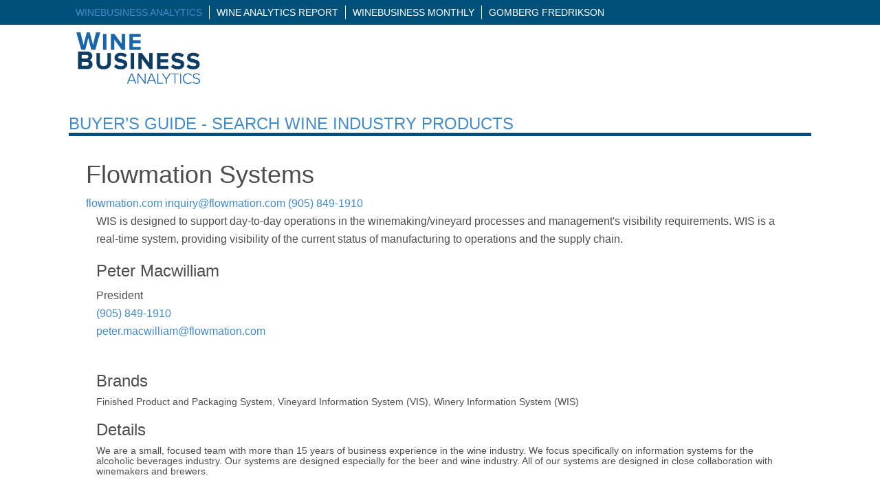

--- FILE ---
content_type: text/html;charset=UTF-8
request_url: https://winebusinessanalytics.com/buyersguide/company/15184/Flowmation-Systems
body_size: 7314
content:

<!DOCTYPE html PUBLIC "-//W3C//DTD XHTML 1.0 Transitional//EN" "http://www.w3.org/TR/xhtml1/DTD/xhtml1-transitional.dtd">
<html xmlns="http://www.w3.org/1999/xhtml" >
<head>
<title>Profile: Flowmation Systems - Buyer's Guide Online - WineBusiness Analytics</title>
<link rel="shortcut icon" href="/images/logos/wvaIcon.png" />
<link rel="apple-touch-icon-precomposed" href="/images/logos/wvaIcon.png" />
<meta name="viewport" content="width=device-width, height=device-height, initial-scale=1.0, user-scalable=0, minimum-scale=1.0, maximum-scale=1.0">
<meta http-equiv="Content-Type" content="text/html; charset=utf-8">
<meta name="description" content="Flowmation Systems - We are a small, focused team with more than 15 years of business experience in the wine industry. We focus specifically on information systems for the alcoholic beverages industry. Our systems are designed especially for the beer and wine industry. All of our systems are designed in close collaboration with winemakers and brewers. Leading wine industry vendor directory database" />
<meta name="keywords" content="Oakville, ON, Finished Product and Packaging System, Vineyard Information System (VIS), Winery Information System (WIS), Technology & Industry Data, Wine Production IT, Wine Production Software, Wine Industry Vendors" />
<link rel="canonical" href="https://winebusinessanalytics.com/buyersguide/company/15184/Flowmation-Systems">
<!--
<PageMap>
<DataObject type="document">
<Attribute name="title">Profile: Flowmation Systems - Buyer's Guide Online - WineBusiness Analytics</Attribute>
</DataObject>
</PageMap>
-->
<meta name="robots" content="index, follow" >
<meta property="og:title" content="Profile: Flowmation Systems - Buyer's Guide Online" >
<meta property="og:description" content="Flowmation Systems - We are a small, focused team with more than 15 years of business experience in the wine industry. We focus specifically on information systems for the alcoholic beverages industry. Our systems are designed especially for the beer and wine industry. All of our systems are designed in close collaboration with winemakers and brewers. Leading wine industry vendor directory database" >
<meta property="og:type" content="business.business" >
<meta property="og:image" content="https://winebusinessanalytics.com/images/logos/WBG-logo-stacked-Analytics.png" >
<meta property="og:url" content="https://winesvinesanalytics.com/buyersguide/company/15184/Flowmation-Systems" >
<meta property="twitter:card" content="summary_large_image" >
<meta property="og:site_name" content="Buyers Guide Online - Wine Business Analytics" >
<meta content="" charset="windows-1252" >
<meta name="viewport" content="width=device-width, initial-scale=1" >
<link href="/css/bootstrap.min.css?ver=2.1.065" media="all" rel="stylesheet" id="css_css_bootstrap.min.css" />
<link href="/css/main.css?ver=2.1.065" media="all" rel="stylesheet" id="css_css_main.css" />
<link href="//cdn.jsdelivr.net/jquery.slick/1.6.0/slick.css?ver=2.1.065" media="all" rel="stylesheet" id="css__cdn.jsdelivr.net_jquery.slick_1.6.0_slick.css" />
<link href="/css/jQuery/slick-theme.css?ver=2.1.065" media="all" rel="stylesheet" id="css_css_jQuery_slick-theme.css" />
<link href="/core.css?ver=2.1.065" media="all" rel="stylesheet" id="css_core.css" />
<link href="/js/jQueryPlugins/css/custom-theme/jquery-ui-1.8.18.custom.css?ver=2.1.065" media="all" rel="stylesheet" id="css_js_jQueryPlugins_css_custom-theme_jquery-ui-1.8.18.custom.css" />
<link href="/css/magnific.css?ver=2.1.065" media="all" rel="stylesheet" id="css_css_magnific.css" />
<link href="/css/movieplayer.css?ver=2.1.065" media="all" rel="stylesheet" id="css_css_movieplayer.css" />
<link href="/css/widc.css?ver=2.1.065" media="all" rel="stylesheet" id="css_css_widc.css" />
<script src="/js/jQuery.js?ver=2.1.065" type="text/javascript" id="js_jQuery.js" ></script>
<script src="/js/jQueryPlugins/tools.min.1.2.7.js?ver=2.1.065" type="text/javascript" id="js_jQueryPlugins_tools.min.1.2.7.js" ></script>
<script src="/js/jquery-ui-1.8.18.custom.min.js?ver=2.1.065" type="text/javascript" id="js_jquery-ui-1.8.18.custom.min.js" ></script>
<script src="/js/jqueryCustom.js?ver=2.1.065" type="text/javascript" id="js_jqueryCustom.js" ></script>
<script src="//cdn.jsdelivr.net/jquery.slick/1.6.0/slick.min.js?ver=2.1.065" type="text/javascript" id="_cdn.jsdelivr.net_jquery.slick_1.6.0_slick.min.js" ></script>
<script src="/js/bootstrap.min.js?ver=2.1.065" type="text/javascript" id="js_bootstrap.min.js" ></script>
<script src="/js/wv.js?ver=2.1.065" type="text/javascript" id="js_wv.js" ></script>
<script src="/js/modal.js?ver=2.1.065" type="text/javascript" id="js_modal.js" ></script>
<script src="/js/newPopup.js?ver=2.1.065" type="text/javascript" id="js_newPopup.js" ></script>
<script src="/js/user.js?ver=2.1.065" type="text/javascript" id="js_user.js" ></script>
<script src="/js/moviePlayer.js?ver=2.1.065" type="text/javascript" id="js_moviePlayer.js" ></script>
<script src="https://partner.googleadservices.com/gampad/google_service.js?ver=2.1.065" type="text/javascript" id="https:_partner.googleadservices.com_gampad_google_service.js" ></script>
<script src="/__utm.js?ver=2.1.065" type="text/javascript" id="__utm.js" ></script>
<script src="/js/eBlastRegister.js?ver=2.1.065" type="text/javascript" id="js_eBlastRegister.js" ></script>
<script type="text/javascript">
userData = {LOGGEDIN : false,FIRSTNAME : 'Guest',LASTNAME : '',ACCESS:{GENERAL:0,SUBS:0,DIR:0,WOMS:0,GOMS:0,WIDC:0}}
</script>
<script type="text/javascript">
var googletag = googletag || {};
googletag.cmd = googletag.cmd || [];
(function() {
var gads = document.createElement('script');
gads.defer = true;
gads.type = 'text/javascript';
gads.onload = function(){
if($('#gadTriSlot1').length) {
googletag.cmd.push(function() {
googletag.display('gadTriSlot1');
});
googletag.cmd.push(function() {
googletag.display('gadTriSlot2');
});
googletag.cmd.push(function() {
googletag.display('gadTriSlot3');
});
}
if($('#sideAdSlot1').length) {
googletag.cmd.push(function() {
googletag.display('sideAdSlot1');
});
googletag.cmd.push(function() {
googletag.display('sideAdSlot2');
});
googletag.cmd.push(function() {
googletag.display('sideAdSlot3');
});
googletag.cmd.push(function() {
googletag.display('sideAdSlot4');
});
}
}
var useSSL = 'https:' == document.location.protocol;
gads.src = (useSSL ? 'https:' : 'http:') +
'//www.googletagservices.com/tag/js/gpt.js';
var node = document.getElementsByTagName('script')[0];
node.parentNode.insertBefore(gads, node);
})();
</script>
<script type="text/javascript">
var _gaq = _gaq || [];
_gaq.push(['_setAccount', 'UA-29272306-1']);
_gaq.push(['_setLocalRemoteServerMode']);
_gaq.push(['_trackPageview']);
(function() {
var ga = document.createElement('script'); ga.type = 'text/javascript'; ga.defer = true;
ga.src = ('https:' == document.location.protocol ? 'https://ssl' : 'http://www') + '.google-analytics.com/ga.js';
var s = document.getElementsByTagName('script')[0]; s.parentNode.insertBefore(ga, s);
})();
</script>
<script type="text/javascript">
googletag.cmd.push(function() {
googletag.defineSlot('/1087164/homeTri1', [180, 150], 'gadTriSlot1').addService(googletag.pubads());
googletag.defineSlot('/1087164/homeTri2', [180, 150], 'gadTriSlot2').addService(googletag.pubads());
googletag.defineSlot('/1087164/homeTri3', [180, 150], 'gadTriSlot3').addService(googletag.pubads());
googletag.pubads().enableSingleRequest();
googletag.enableServices();
});
console.log('Home Ads Loaded');
</script>
</head>
<body class="layout-fullPage">
<div class="header-tools">
<div class="container-inside">
<ul class="nav navbar-nav siteLinks">
<li><a href="/" class="activeSite">WineBusiness Analytics</a></li>
<li><a href="http://winesvinesanalytics.com/user/warRedirect.cfm" target="_blank" onclick="this.blur()">Wine Analytics Report</a></li>
<li><a href="https://www.winebusiness.com/" target="_blank" onclick="this.blur()">WineBusiness Monthly</a></li>
<li><a href="https://www.gfawine.com/" target="_blank" onclick="this.blur()">Gomberg Fredrikson</a></li>
</ul>
<button class="navbar-toggle" data-toggle="collapse" data-target=".navbar-ex1-collapse" style="height:34px;width:36px;">
<span class="sr-only">Toggle navigation</span>
<span onclick = "void(0)"><img src="/images/icons/menuIcon.svg" style="height:16px;" onclick = "void(0)"></span>
</button>
</div>
</div>
<div class="header">
<div class="container-inside">
<nav class="navbar navbar-default" role="navigation">
<!-- Brand and toggle get grouped for better mobile display -->
<div class="navbar-header">
<div class="branding">
<a href="/">
<!-- WBA -->
<img src="/images/logos/WBG-logo-stacked-Analytics.png" height="150">
</a>
</div>
</div>
</nav>
</div>
</div>
<div id="containerMain" class="container-main">
<div class="container-inside">
<h2 style="font-weight: 100;font-size: 24px;margin: 1em 0 0 0;color: #004E7A;border-bottom: 5px solid #004E7A;">
<a href="/buyersguide/">BUYER&rsquo;S GUIDE - SEARCH WINE INDUSTRY PRODUCTS</a>
</h2>
<blockquote class="bgProfileContainer">
<div style="position:relative;">
<div class="row">
<div class="bgProfileCompanyInfo">
<h1>Flowmation Systems</h1>
<a href="http://flowmation.com" target="_blank">flowmation.com</a>
<a href="mailto:inquiry@flowmation.com">inquiry@flowmation.com</a>
<a href="tel:(905) 849-1910">(905) 849-1910</a>
</div>
</div>
<div style="clear:both"></div>
<div class="bgProfileIntro">
WIS is designed to support day-to-day operations in the winemaking/vineyard processes and management's visibility requirements. WIS is a real-time system, providing visibility of the current status of manufacturing to operations and the supply chain.
</div>
</div>
<div style="position:relative;">
<div class="bgProfileContactsContainer">
<div class="bgProfileContact" >
<h3>
Peter Macwilliam
</h3>
<div>President</div>
<div><a href="tel:(905) 849-1910">(905) 849-1910</a> </div>
<div><a href="mailto:peter.macwilliam@flowmation.com">peter.macwilliam@flowmation.com</a></div>
</div>
</div>
<br style="clear:both;">
</div>
<div style="position:relative;">
<div class="bgProfileDetails">
<div class="subHolder">
<h3 class="brands">Brands</h3>
<h5>Finished Product and Packaging System, Vineyard Information System (VIS), Winery Information System (WIS)</h5>
</div>
<div class="subholder">
<h3 class="notes">Details</h3>
<h5>We are a small, focused team with more than 15 years of business experience in the wine industry. We focus specifically on information systems for the alcoholic beverages industry. Our systems are designed especially for the beer and wine industry. All of our systems are designed in close collaboration with winemakers and brewers.</h5>
</div>
</div>
</div>
<div style="position:relative;">
<br style="clear:both;">
<div class="bgProfileLocationsContainer">
<div class="bgProfileLocation" >
<h3><span class="glyphicon glyphicon-home"></span> Location Address <a href="https://www.google.com/maps/search/?api=1&query=2069%20Elm%20Rd%20Oakville%2C%20ON%20L6H%203K9" target="_blank"><span class="glyphicon glyphicon-map-marker"></span></a></h3>
<div>2069 Elm Rd</div>
<div>Oakville, ON L6H 3K9</div>
</div>
<div class="bgProfileLocation" style="margin-right:0;">
<h3><span class="glyphicon glyphicon-envelope"></span> Mailing Address</h3>
<div>2069 Elm Rd</div>
<div>Oakville, ON L6H 3K9</div>
</div>
<br style="clear:both;">
</div>
<div class="bgProfileRelatedArticles">
</div>
<br class="clear" />
<div class="bgProfileCategories">
<h3>Products & Services</h3>
<div class="listingCategoryTree">
<div style="margin-left:5px;text-indent:-5px">
Technology & Industry Data
</div>
<div style="margin-left:20px;text-indent:-5px;">
<a href="/buyersguide/browse/product/312/General/Technology-and-Industry-Data/Wine-Production-IT/">Wine Production IT</a>
</div>
</div>
</div>
<br class="clear" />
</div>
<div class='more-link' onClick="adminEviteSurvey(15184)">Update Profile</div>
</blockquote>
</div><!--/.main-content>-->
</div>
</div>
<div class="footer">
<div class="container-inside">
<div class="footer-nav">
<div class="footer-links">
<div class="footerLinkGroup">
<h3>Products</h3>
<div><a href="https://winesvinesanalytics.com/user/warRedirect.cfm?t=68B164F0-F50B-49E6-9EEE90B4887C3AFB" target="_blank">Wine Analytics Report</a></div>
<div><a href="/databases">Industry Databases</a></div>
<div><a href="/buyersguide">Buyer's Guide</a></div>
<div><a href="/store.cfm?shop=bookshelf">Practical Bookstore</a></div>
</div>
<div class="footerLinkGroup">
<h3>Subscribe</h3>
<div><a href="/store" target="_blank">Wine Analytics Report</a></div>
<div><a href="/store" target="_blank">WineBusiness Directory</a></div>
<div></div>
</div>
<div class="footerLinkGroup">
<h3>About</h3>
<div><a href="/about">WineBusiness Analytics</a></div>
<div><a href="https://report.winesvinesanalytics.com/about" target="_blank">Wine Analytics Report</a></div>
<div></div>
</div>
<br class="footerBreak3">
<div class="footerLinkGroup">
<h3>Archives</h3>
<div><a href="/insider/">WineBusiness Insider</a></div>
<div><a href='/metrics'>Wines &amp; Vines Metrics</a></div>
<div><a href="/features">Wines &amp; Vines Features</a></div>
<div><a href="/news/">Wines &amp; Vines Articles</a></div>
<div><a href="http://www.practicalwinerylibrary.com/">Practical Winery Library</a></div>
</div>
<div class="footerLinkGroup">
<h3>Contact </h3>
<div>WineBusiness</div>
<div>584 First Street East</div>
<div>Sonoma, CA 95476</div>
<div>
<?xml version="1.0" encoding="utf-8"?><svg version="1.1" id="Layer_1" xmlns="http://www.w3.org/2000/svg" xmlns:xlink="http://www.w3.org/1999/xlink" x="0px" y="0px" viewBox="0 0 122.88 122.27" style="height:10px;width:10px;fill:white;" xml:space="preserve"><g><path d="M33.84,50.25c4.13,7.45,8.89,14.6,15.07,21.12c6.2,6.56,13.91,12.53,23.89,17.63c0.74,0.36,1.44,0.36,2.07,0.11 c0.95-0.36,1.92-1.15,2.87-2.1c0.74-0.74,1.66-1.92,2.62-3.21c3.84-5.05,8.59-11.32,15.3-8.18c0.15,0.07,0.26,0.15,0.41,0.21 l22.38,12.87c0.07,0.04,0.15,0.11,0.21,0.15c2.95,2.03,4.17,5.16,4.2,8.71c0,3.61-1.33,7.67-3.28,11.1 c-2.58,4.53-6.38,7.53-10.76,9.51c-4.17,1.92-8.81,2.95-13.27,3.61c-7,1.03-13.56,0.37-20.27-1.69 c-6.56-2.03-13.17-5.38-20.39-9.84l-0.53-0.34c-3.31-2.07-6.89-4.28-10.4-6.89C31.12,93.32,18.03,79.31,9.5,63.89 C2.35,50.95-1.55,36.98,0.58,23.67c1.18-7.3,4.31-13.94,9.77-18.32c4.76-3.84,11.17-5.94,19.47-5.2c0.95,0.07,1.8,0.62,2.25,1.44 l14.35,24.26c2.1,2.72,2.36,5.42,1.21,8.12c-0.95,2.21-2.87,4.25-5.49,6.15c-0.77,0.66-1.69,1.33-2.66,2.03 c-3.21,2.33-6.86,5.02-5.61,8.18L33.84,50.25L33.84,50.25L33.84,50.25z"/></g></svg>
<a href="tel:7079403920">707-940-3920</a>
</div>
<div>
<?xml version="1.0" encoding="utf-8"?><svg version="1.1" id="Layer_1" xmlns="http://www.w3.org/2000/svg" xmlns:xlink="http://www.w3.org/1999/xlink" x="0px" y="0px" width="122.88px" height="78.607px" viewBox="0 0 122.88 78.607" style="height:10px;width:10px;fill:white;" xml:space="preserve"><g><path fill-rule="evenodd" clip-rule="evenodd" d="M61.058,65.992l24.224-24.221l36.837,36.836H73.673h-25.23H0l36.836-36.836 L61.058,65.992L61.058,65.992z M1.401,0l59.656,59.654L120.714,0H1.401L1.401,0z M0,69.673l31.625-31.628L0,6.42V69.673L0,69.673z M122.88,72.698L88.227,38.045L122.88,3.393V72.698L122.88,72.698z"/></g></svg>
<a href="mailto:info@winebusinessanalytics.com" style="text-transform: lowercase">info@winebusinessanalytics.com</a>
</div>
</div>
</div>
</div>
<div class="social-links">
<a class="facebook" href="https://www.facebook.com/winesandvines/" target="_blank">
<svg version="1.1" xmlns="http://www.w3.org/2000/svg" xmlns:xlink="http://www.w3.org/1999/xlink" width="16" height="16" viewBox="0 0 16 16">
<path d="M9.5 3h2.5v-3h-2.5c-1.93 0-3.5 1.57-3.5 3.5v1.5h-2v3h2v8h3v-8h2.5l0.5-3h-3v-1.5c0-0.271 0.229-0.5 0.5-0.5z"></path>
</svg>
</a>
<a class="twitter" href="https://twitter.com/WinesandVines" target="_blank">
<svg version="1.1" xmlns="http://www.w3.org/2000/svg" xmlns:xlink="http://www.w3.org/1999/xlink" width="16" height="16" viewBox="0 0 16 16">
<path d="M16 3.538c-0.588 0.263-1.222 0.438-1.884 0.516 0.678-0.406 1.197-1.050 1.444-1.816-0.634 0.375-1.338 0.65-2.084 0.797-0.6-0.638-1.453-1.034-2.397-1.034-1.813 0-3.281 1.469-3.281 3.281 0 0.256 0.028 0.506 0.084 0.747-2.728-0.138-5.147-1.444-6.766-3.431-0.281 0.484-0.444 1.050-0.444 1.65 0 1.138 0.578 2.144 1.459 2.731-0.538-0.016-1.044-0.166-1.488-0.409 0 0.013 0 0.028 0 0.041 0 1.591 1.131 2.919 2.634 3.219-0.275 0.075-0.566 0.116-0.866 0.116-0.212 0-0.416-0.022-0.619-0.059 0.419 1.303 1.631 2.253 3.066 2.281-1.125 0.881-2.538 1.406-4.078 1.406-0.266 0-0.525-0.016-0.784-0.047 1.456 0.934 3.181 1.475 5.034 1.475 6.037 0 9.341-5.003 9.341-9.341 0-0.144-0.003-0.284-0.009-0.425 0.641-0.459 1.197-1.038 1.637-1.697z"></path>
</svg>
</a>
<a class="linkedin" href="https://www.linkedin.com/company/wines-&-vines" target="_blank">
<svg version="1.1" xmlns="http://www.w3.org/2000/svg" xmlns:xlink="http://www.w3.org/1999/xlink" width="16" height="16" viewBox="0 0 16 16">
<path d="M6 6h2.767v1.418h0.040c0.385-0.691 1.327-1.418 2.732-1.418 2.921 0 3.461 1.818 3.461 4.183v4.817h-2.885v-4.27c0-1.018-0.021-2.329-1.5-2.329-1.502 0-1.732 1.109-1.732 2.255v4.344h-2.883v-9z"></path>
<path d="M1 6h3v9h-3v-9z"></path>
<path d="M4 3.5c0 0.828-0.672 1.5-1.5 1.5s-1.5-0.672-1.5-1.5c0-0.828 0.672-1.5 1.5-1.5s1.5 0.672 1.5 1.5z"></path>
</svg>
</a>
<a class="vimeo" href="https://vimeo.com/user73520373" target="_blank">
<svg xmlns="http://www.w3.org/2000/svg"
width="3.33333in" height="3.33333in"
viewBox="30 30 170 170">
<path
d="M 164.00,52.57
C 184.09,46.52 200.73,58.61 199.63,80.00
199.00,92.21 194.61,102.30 189.25,113.00
179.70,132.05 163.35,154.28 148.00,168.96
140.00,176.62 125.42,188.12 114.00,188.90
101.14,189.78 94.86,178.42 90.81,168.00
90.81,168.00 77.42,123.00 77.42,123.00
75.12,114.70 72.14,103.33 67.65,96.02
67.05,95.05 66.41,94.05 65.61,93.23
59.02,86.45 52.95,96.32 48.09,95.90
44.42,95.57 41.99,89.98 41.00,87.00
41.00,87.00 76.00,58.06 76.00,58.06
82.61,53.96 90.78,51.13 98.00,55.73
104.94,60.17 107.91,69.32 109.39,77.00
109.39,77.00 117.37,120.00 117.37,120.00
118.60,124.84 122.73,141.36 130.00,138.83
132.54,137.95 136.78,133.14 138.54,131.00
144.19,124.11 152.45,109.72 154.32,101.00
155.95,93.38 152.25,86.52 144.00,86.04
140.10,85.82 136.81,86.50 133.00,87.00
135.75,72.35 149.74,56.87 164.00,52.57 Z" />
</svg>
</a>
</div>
<div class="footer-legal">
<div><a href="/terms">Terms of Service</a> | <a href="/privacy">Privacy Policy</a></div><br>
<span>
Copyright &copy; 2026 WineBusiness - All Rights Reserved. No material may be reproduced without written permission of the Publisher.
</span>
</div>
</div>
</div>
<!-- Google Analytics tracking code -->
<!-- Google tag (gtag.js) -->
<script async src="https://www.googletagmanager.com/gtag/js?id=G-0GKNQ4PK06"></script>
<script>
window.dataLayer = window.dataLayer || [];
function gtag(){dataLayer.push(arguments);}
gtag('js', new Date());
gtag('config', 'G-0GKNQ4PK06');
</script>
<script defer src='https://www.google-analytics.com/analytics.js'></script>
<!-- end Google Analytics tracking code -->
</body>
</html>

--- FILE ---
content_type: text/css
request_url: https://winebusinessanalytics.com/css/main.css?ver=2.1.065
body_size: 7594
content:
/*-- Base Styles --*/

* {
	box-sizing: border-box;
}
input:not([type="image"]) {
	border: 1px solid #CCC;
}
* a img {
	border: 0;
}
.small-ad.forceScaling div{
	max-width:180px !important;
	max-height:150px !important;
	overflow: hidden;
}
.small-ad.forceScaling * iframe {
	-ms-zoom: 0.6;
	-moz-transform: scale(0.6);
	-moz-transform-origin: 0 0;
	-o-transform: scale(0.6);
	-o-transform-origin: 0 0;
	-webkit-transform: scale(0.6);
	-webkit-transform-origin: 0 0;
}
html {
	font-size: 16px;
	line-height: 1.65em;
	color: #4c4e4d;
}
body {
	font-family: sans-serif;
	font-weight: normal;
	padding: 0px;
	margin: 0px;
	text-align: left;
}
img {
	max-width: 100%;
	max-height: 100%;
	height: auto;
}
#pop a img {
	height: 0px;
	width: 0px;
	border-width: 0px;
}
#pop a:hover img {
	position: absolute;
	top: 110px;
	left: -190px;
	width: 372px;
	height: 234px;
	z-index: 100;
}
.stdDate {
	font-size: 10pt;
}
.text_articles {
	text-align: left;
}
.contentDisplayableWidth {
	overflow: hidden;
}
.box_text {
	font-size: 8pt;
}
ul.text_articles_sidebar {
	font-size: 8pt;
	max-width: 173px;
	float: right;
	padding: 10px 12px 12px 25px;
	margin: 5px 1px 10px 15px;
	border: solid;
	border-color: #ccc;
	background-color: #fbf7ee;
	border-width: 1px;
	color: #333;
	line-height: 16px;
	text-align: left;
}
ol.text_articles_sidebar_numbered {
	font-size: 8pt;
	max-width: 173px;
	float: right;
	padding: 18px 12px 18px 36px;
	margin: 5px 1px 10px 15px;
	border: solid;
	border-color: #ccc;
	background-color: #fbf7ee;
	border-width: 1px;
	color: #333;
	line-height: 16px;
	text-align: left;
}
table.textbox {
	font-size: 8pt;
	margin: 5px;
	padding: 5px;
	border-style: solid;
	border-color: #ccc;
	background-color: #fbf7ee;
	border-width: 1px;
	line-height: 16px;
	text-align: justify;
}
table.textbox_table {
	font-size: 8pt;
	margin: 5px;
	padding: 5px;
	border-style: solid;
	border-color: #ccc;
	background-color: #fff;
	border-width: 1px;
	line-height: 16px;
	text-align: justify;
}
#barCaption {
	height: 30px;
	background-image: url(/images/barCaptionGrey.jpg);
	background-repeat: repeat-x;
	font-size: 10pt;
	color: #fff;
	font-weight: bold;
	line-height: 24px;
}
#barAdvertiseWithUs {
	height: 30px;
	background: url(/images/barAdvertiseWithUs.gif);
	background-repeat: repeat-x;
	position: relative;
	top: -30px;
	font-size: 7pt;
	color: #999;
	line-height: 30px;
}
table.columns {
	width: 100%;
	padding: 0px;
	border: none;
	border-collapse: collapse;
}
td.columns {
	width: 75%;
	vertical-align: top;
	text-align: left;
}
img.links {
	border: 0px;
	margin: 0 3px;
}
img.contentPicture {
	border-width: 1px;
}
img.columnAuthors {
	width: 73px;
	height: 73px;
}
img.magazineLeft {
	padding: 4px;
	border: 1px solid #ccc;
	margin: 10px 20px 10px 5px;
	float: left;
}
.columnBy {
	font-size: 9px;
	color: #999;
	font-style: italic;
}
.columnWhom {
	font-size: 10pt;
	color: #963;
}
.columnSample {
	font-size: 8pt;
	color: #666;
}
.blink {
	font-size: 14px;
	color: #39f;
	font-style: italic;
	font-weight: bold;
	cursor: pointer;
}
a.blink:link {
	text-decoration: none;
}
a.blink:visited {
	text-decoration: none;
}
a.blink:active {
	text-decoration: none;
}
a.blink:hover {
	text-decoration: underline;
}
.hotlinks {
	font-size: 8pt;
	font-weight: bold;
}
a.hotlinks:link {
	text-decoration: none;
}
a.hotlinks:visited {
	text-decoration: none;
}
a.hotlinks:active {
	text-decoration: none;
}
a.hotlinks:hover {
	text-decoration: underline;
}
.hotlinksBlue {
	font-size: 8pt;
	font-weight: bold;
	color: #33c;
	font-style: italic;
}
a.hotlinksBlue:link {
	color: #33c;
	text-decoration: none;
}
a.hotlinksBlue:visited {
	color: #33c;
	text-decoration: none;
}
a.hotlinksBlue:active {
	color: #33c;
	text-decoration: none;
}
a.hotlinksBlue:hover {
	color: #33c;
	text-decoration: underline;
}
.sitemaplinks {
	font-size: 8pt;
	font-weight: normal;
	color: #666;
}
a.sitemaplinks:link {
	text-decoration: none;
}
a.sitemaplinks:visited {
	text-decoration: none;
}
a.sitemaplinks:active {
	text-decoration: none;
}
a.sitemaplinks:hover {
	text-decoration: underline;
}
.adlinks {
	font-size: 8pt;
	font-weight: normal;
	color: #004E7A;
}
a.adlinks:link {
	text-decoration: none;
}
a.adlinks:visited {
	text-decoration: none;
}
a.adlinks:active {
	text-decoration: none;
}
a.adlinks:hover {
	text-decoration: underline;
}
.headerUtil {
	font-size: 10pt;
	color: #c00;
	line-height: 12px;
	text-align: center;
}
a.headerUtil:link {
	text-decoration: none;
}
a.headerUtil:visited {
	text-decoration: none;
}
a.headerUtil:active {
	text-decoration: none;
}
a.headerUtil:hover {
	text-decoration: underline;
}
a.advertiseWithUs:link {
	color: #999;
	text-decoration: none;
}
a.advertiseWithUs:visited {
	color: #999;
	text-decoration: none;
}
a.advertiseWithUs:active {
	color: #999;
	text-decoration: none;
}
a.advertiseWithUs:hover {
	color: #000;
	text-decoration: underline;
}
a.h3:link {
	color: #004E7A;
	text-decoration: none;
}
a.h3:visited {
	color: #004E7A;
	text-decoration: none;
}
a.h3:active {
	color: #004E7A;
	text-decoration: none;
}
a.h3:hover {
	color: #004E7A;
	text-decoration: underline;
}
.headingGrey8 {
	font-size: 8pt;
	color: #999;
	padding: 0px 0px 0px 0px;
}
.headingGrey9 {
	font-size: 9pt;
	color: #999;
	padding: 0px 0px 0px 0px;
}
.headingCharcoal8 {
	font-size: 8pt;
	color: #666;
	padding: 0px 0px 0px 0px;
}
.headingCharcoal9 {
	font-size: 9pt;
	color: #666;
	padding: 0px 0px 0px 0px;
}
.headingBlack8 {
	font-size: 8pt;
	color: #000;
	padding: 0px 0px 0px 0px;
}
.headingBlack9 {
	font-size: 9pt;
	color: #000;
	padding: 0px 0px 0px 0px;
}
.headingRed8 {
	font-size: 8pt;
	color: #c00;
	padding: 0px 0px 0px 0px;
}
.headingRed9 {
	font-size: 9pt;
	color: #004E7A;
	padding: 0px 0px 0px 0px;
}

/*-- removing effects of these empty divs below --
.spaceV16 {
	line-height: 16px;
}
.spaceV12 {
	line-height: 12px;
}
.spaceV8 {
	line-height: 8px;
}
.spaceV4 {
	line-height: 4px;
}
.spaceV2 {
	line-height: 2px;
}
.spaceV1 {
	line-height: 1px;
}
--*/

.sectionsArticleTopicLink {
	color: #666;
}
a.sectionsArticleTopicLink:link {
	text-decoration: none;
}
a.sectionsArticleTopicLink:visited {
	text-decoration: none;
}
a.sectionsArticleTopicLink:active {
	text-decoration: none;
}
a.sectionsArticleTopicLink:hover {
	text-decoration: underline;
}
.columnTitle {
	font-size: 16px;
	color: #333;
}
a.columnTitle:link {
	text-decoration: none;
}
a.columnTitle:visited {
	text-decoration: none;
}
a.columnTitle:active {
	text-decoration: none;
}
a.columnTitle:hover {
	text-decoration: underline;
}
.sidebarTitle {
	font-size: 9pt;
	color: #004E7A;
}
a.sidebarTitle:link {
	text-decoration: none;
}
a.sidebarTitle:visited {
	text-decoration: none;
}
a.sidebarTitle:active {
	text-decoration: none;
}
.advertiseWithUs {
	font-size: 10pt;
	color: #9cf;
}
a.advertiseWithUs:link {
	text-decoration: none;
}
a.advertiseWithUs:visited {
	text-decoration: none;
}
a.advertiseWithUs:active {
	text-decoration: none;
}
a.advertiseWithUs:hover {
	text-decoration: underline;
}
.hrGrey {
	width: 100%;
	background-color: #ccc;
	height: 1px;
}
.hrGrey hr {
	display: none;
}
.hrGreyDotted {
	width: 100%;
	/*	background-image: url(/images/hrGreyDotted.gif);*/
	height: 1px;
	border-bottom: 1px dotted gray;
}
.hrGreyDotted hr {
	display: none;
}
.hrCharcoal {
	width: 100%;
	background-color: #999;
	height: 1px;
}
.hrCharcoal hr {
	display: none;
}
.hrCharcoalDotted {
	width: 100%;
	/*	background-image: url(/images/hrCharcoalDotted.gif);*/
	height: 1px;
	border-bottom: 1px dotted #333;
}
.hrCharcoalDotted hr {
	display: none;
}
.hrBlack {
	width: 100%;
	background-color: #000;
	height: 1px;
}
.hrBlack hr {
	display: none;
}
.hrBlackDotted {
	width: 100%;
	/*background-image: url(/images/hrBlackDotted.gif);*/
	height: 1px;
	border-bottom: 1px dotted black;
}
.hrBlackDotted hr {
	display: none;
}
.hrCrimson2 {
	width: 100%;
	background-color: #004E7A;
	height: 2px;
}
.hrCrimson2 hr {
	display: none;
}
.hrRed {
	width: 100%;
	background-color: #c00;
	height: 1px;
}
.hrRed hr {
	display: none;
}
.hrRedDotted {
	width: 100%;
	/*background-image: url(/images/hrRedDotted.gif);*/
	height: 1px;
	border-bottom: 1px dotted #004E7A;
}
.hrRedDotted hr {
	display: none;
}
.stdColumnFormatArticles {
	padding: 0 0 20px 0;
	margin: 0 0 20px 0;
	border-bottom: 1px solid #777;
}
.stdColumnFormatArticles .spaceV4 {
	display: none;
}
.stdColumnFormatArticles h3 {
	margin: 0 0 0.5em 0;
}
.stdColumnFormatArticlesText {
	font-size: 8pt;
	padding: 8px 11px 0px 11px;
	line-height: 18px;
	text-align: justify;
}
table.form {
	padding: 0px;
	border: none;
	border-collapse: collapse;
}
form {
	margin: 0px;
}
input.text {
	height: 15px;
	width: 154px;
	background-color: #fff;
	border-style: solid;
	border-color: #ccc;
	border-width: 1px;
	font-size: 8pt;
	line-height: 10px;
	padding-top: 4px;
	padding-left: 4px;
	color: #999;
}
input.button {
	vertical-align: top;
}
.headline {
	font-size: 16pt;
	color: #004E7A;
}
.headlineSubheadingBAK {
	font-size: 11pt;
	font-weight: bold;
	color: #666;
}
.headlineSubheading {
	font-size: 10pt;
	font-weight: normal;
	color: #333;
	line-height: 22px;
}
.headlineIndex {
	font-size: 11pt;
	color: #004E7A;
}
.headlineIndexSubheading {
	font-size: 8pt;
	color: #666;
}
li {
	list-style: square;
}
ul.sitemap {
	margin-top: 2px;
	margin-left: 18px;
	margin-bottom: 2px;
}
.txt_sm {
	font-size: 8pt;
	font-weight: normal;
	line-height: 18px;
	text-align: justify;
	color: #000000;
}
.txt_sm_b {
	font-size: 8pt;
	font-weight: bold;
	line-height: 18px;
	text-align: justify;
	color: #000000;
}
.txt_med {
	font-size: 10pt;
	font-weight: normal;
	line-height: 18px;
	text-align: justify;
	color: #000000;
}
.txt_med_b {
	font-size: 10pt;
	font-weight: bold;
	line-height: 18px;
	text-align: justify;
	color: #000000;
}
#greyBoxDiv {
	position: fixed;
	top: 0;
	left: 0;
	background-color: #000;
	filter: alpha(opacity=50);
	-moz-opacity: 0.5;
	opacity: 0.5;
	padding: 20px;
	height: 100%;
	width: 100%;
	z-index: 998;
}
input[type='button'],
input[type='submit'],
input.button {
	cursor: pointer;
}
input[type='button'][disabled],
input[type='submit'][disabled],
input.button[disabled] {
	cursor: default;
}
* html #greyBoxDiv {
	/* ie6 hack */
	height: expression(document.body.scrollHeight > document.body.offsetHeight ? document.body.scrollHeight: document.body.offsetHeight + 'px');
	width: expression(document.body.scrollWidth > document.body.offsetWidth ? document.body.scrollWidth: document.body.offsetWidth + 'px');
}
.magCursor {
	cursor: url(/images/icons/magnify.cur), url(images/icons/magnify.cur), url(../images/icons/magnify.cur), pointer;
}
.shrinkCursor {
	cursor: url(/images/icons/shrink.cur), url(images/icons/shrink.cur), url(../images/icons/shrink.cur), pointer;
}
.pointer {
	cursor: pointer;
}

/* Style from Promo Column Quick Directory Search Box */


/* Was in Style tag in body causing critical HTML validation error */

.ddcolortabs {
	padding: 0;
	width: 100%;
	background: transparent;
}
.ddcolortabs ul {
	font: normal 11px Arial, Verdana, sans-serif;
	margin: 0;
	padding: 0;
	list-style: none;
}
.ddcolortabs li {
	display: inline;
	margin: 0 2px 0 0;
	padding: 0;
	text-transform: uppercase;
}
.ddcolortabs a {
	float: left;
	color: white;
	background: #B4424a url(images/directoryonline/color_tabs_left.gif) no-repeat left top;
	margin: 0 2px 0 0;
	padding: 0 0 1px 1px;
	text-decoration: none;
	letter-spacing: 1px;
}
.ddcolortabsline {
	clear: both;
	padding: 0;
	width: 167px;
	height: 4px;
	line-height: 4px;
	background: #7D1416;
	/*border-top: 1px solid #fff; Remove this to remove border between bar and tabs*/
}
.ddcolortabs a span {
	float: left;
	display: block;
	background: transparent url(images/directoryonline/color_tabs_right.gif) no-repeat right top;
	padding: 6px 8px 3px 7px;
}
.ddcolortabs a span {
	float: none;
}
.ddcolortabs a:hover {
	background-color: #7D1416;
}
.ddcolortabs a:hover span {
	background-color: #7D1416;
}
.ddcolortabs a.current,
#ddcolortabs a.current span {
	/*currently selected tab*/
	background-color: #7D1416;
}
.tabcontainer {
	height: 1.5em;
	/*height of 2nd level sub menus. Set to largest's sub menu's height to avoid jittering.*/
	padding: 0px 1px 1px 0px;
}
.tabcontent {
	display: none;
	font: normal 10px Arial, Verdana, sans-serif;
	border: 1px solid #7D1416;
	background-color: #FFFFFF;
}
.headercontent {
	font: normal 12px Arial, Verdana, sans-serif;
	width: 60%;
	border: 1px solid #7D1416;
	padding: 3px 2px 3px 3px;
}
.forminfo {
	margin: 3px 3px 3px 3px;
	background-color: #FFFFFF;
}
.selectBox {
	position: relative;
	display: inline-block;
	cursor: default;
	text-align: left;
	line-height: 30px;
	border: 1px solid #ccc;
	clear: both;
	color: #888;
}
span.selected {
	width: 192px;
	text-indent: 4px;
	border-right: none;
	background: #FFF;
	overflow: hidden;
}
span.selectArrow {
	width: 30px;
	/*border:1px solid #60abf8;*/
	border-left: 1px solid #333;
	text-align: center;
	font-size: 20px;
	-webkit-user-select: none;
	-khtml-user-select: none;
	-moz-user-select: none;
	-o-user-select: none;
	user-select: none;
	/*background:#4096ee;*/
	background: #CCC;
}
span.selectArrow,
span.selected {
	position: relative;
	float: left;
	height: 30px;
	z-index: 1;
}
.selectOptions {
	position: absolute;
	top: 28px;
	left: 0;
	width: 198px;
	border: 1px solid #ccc;
	overflow: hidden;
	background: #f6f6f6;
	padding-top: 2px;
	display: none;
}
span.selectOption {
	display: block;
	width: 100%;
	line-height: 1.2em;
	padding: 0px 4px;
}
span.selectOption:hover {
	color: #f6f6f6;
	background: #4096ee;
}
.pointer {
	cursor: pointer;
}
.hidden {
	display: none;
}

/*-- ==================================== --

Responsive Site retro-fit over-rides

-- ====================================== --*/


/*-- Basic over-rides --*/

div[class^="spaceV"] {
	height:0px;
}

/*-- Basic Typography --*/

.basic-title {
	font-weight: 100;
	font-size: 32px;
	margin: 0 0 .25em 0;
}
.basic-title a {
	color: #004E7A;
	display: block;
}
.basic-title a:hover {
	color: #428bca;
	text-decoration: none;
}
.basic-title-subtitle {
	font-size: 18px;
	margin: 0 0 .25em 0;
	line-height: 1.4em;
}

/*-- Layout	--*/

.container-main {
	width: 100%;
	padding: 0 10px;
	margin: 0 0 20px 0;
	position: relative;
	overflow: hidden;
	z-index:10;
}
.container-inside {
	max-width: 1080px;
	padding: 0px;
	margin: 0 auto;
}
.container-main::after {
	clear: both;
	content: "";
	display: table;
}
.container-inside::after {
	clear: both;
	content: "";
	display: table;
}
.main-content {
	width: 100%;
	padding: 0;
	margin: 0;
	min-height:580px;
}

/*-- Layout Default --*/

@media only screen and (min-width: 858px) {
	.layout-default .main-content {
		width: 100%;
		float: left;
	}
	.layout-default .aside-main {
		width: 300px;
		clear: none;
		float: right;
	}
}

/*-- 2 Column Layout (more or less the same as Default Layout now) --*/

@media only screen and (min-width: 858px) {
	.layout-2column .main-content {
		width: 100%;
		float: left;
		padding-right: 340px;
		margin-right: -300px;
	}
	.layout-2column .aside-main {
		width: 300px;
		clear: none;
		float: right;
	}
}

/*-- Layout Ad Only --*/

@media only screen and (min-width: 960px) {
	.layout-ad-only .main-content {
		width: 100%;
		float: left;
		padding-right: 155px;
		margin-right: -155px;
	}
	.layout-ad-only .aside-main {
		width: 135px;
		float: right;
		padding-top: 0;
		margin-top: 0;
		border-top: 0;
		clear: none;
	}
}

/*-- buttons and links --*/

.button-list {
	padding: 0;
	margin: 0;
}
.button-list li {
	list-style: none;
}
.button-list a {
	display: block;
	padding: 0.5em 0 0.5em 1em;
	margin-bottom: 5px;
	font-size: 14px;
	background-color: #12425d;
	color: #dedede;
}
.button-list a:hover {
	text-decoration: none;
	background: #004E7A;
	color: white;
}
.more-link {
	display: inline-block;
	padding: 5px 20px 5px 10px;
	background-color: #12425d;
	color: #dedede;
	position: relative;
	font-size: 14px;
	cursor:pointer;
}
.more-link:after {
	content: "";
	position: absolute;
	right: 5px;
	top: 50%;
	-webkit-transform: translateY(-50%);
	-ms-transform: translateY(-50%);
	transform: translateY(-50%);
	width: 0;
	height: 0;
	border-style: solid;
	border-width: 5px 0 5px 7px;
	border-color: transparent transparent transparent #dedede;
}
.more-link:hover {
	text-decoration: none;
	background: #004E7A;
	color: white;
}
.more-link:hover:after {
	border-color: transparent transparent transparent #ffffff;
}
.button-link {
	display: inline-block;
	padding: 5px 10px 5px 10px;
	background-color: #12425d;
	color: #dedede;
	position: relative;
	font-size: 14px;
}
.button-link:hover {
	text-decoration: none;
	background: #004E7A;
	color: white;
}
.subscribe-link {
	padding: 10px;
	background-color: #12425d;
	color: #dedede;
	display: block;
	text-align: center;
	font-size: 20px;
	color: white;
	font-weight: 100;
	margin: 0;
}
.subscribe-link:hover {
	text-decoration: none;
	background: #004E7A;
	color: white;
}
.addthis-buttons {
	float: right;
	margin-right: 15px;
}
.addthis_default_style .at15t_expanded,
.addthis_default_style .at15t_compact {
	margin-right: 10px;
}
.addthis_toolbox {
	margin-left: 2px;
}
.plusone-button {
	float: right;
	margin-right: 15px;
}
@media only screen and (min-width: 1020px) {
	.container-inside {
		padding: 0;
	}
}

/*-- Header tools --*/

.header-tools {
	background: #005079;
	padding: 8px;
}
.header-tools .container-inside .navbar-nav {
	margin:0;
	color:#FFF;
	float:left;
}
@media only screen and (max-width: 859px) {
	.header-tools {
		position:fixed;
		top:0;
		left:0;
		width: 100%;
		z-index:10000;
		height:36px;
	}
	body{padding-top:36px;}
}
.header-tools .container-inside .navbar-nav li:not(:last-child){
	border-right: 1px solid white;
}
.header-tools .container-inside .navbar-nav li a{
	color:#FFF;
	padding:0 10px;
 }
.header-tools .container-inside .navbar-nav li a:hover{
	  background: none;
  }
.siteLinks {
	text-transform: uppercase;
	font-size:14px;
}
.header-tools .container-inside .navbar-nav li a.activeSite{
	color:#428bca;
}
.form-search {
	max-width: 275px;
	margin: 0 auto;
	padding-right: 30px;
	position: relative;
}
.form-search .text-search {
	height: 25px;
	width: 100%;
	padding: 5px 10px 5px 30px;
	border: 1px solid #CCC;
	border-radius: 5px;
	font-size: 14px;
}
.form-search .text-search:focus {
	border-color: rgba(0, 0, 0, 0.75);
	outline: none;
}
.button-search {
	position: absolute;
	top: 0;
	left: 0;
	height: 25px;
	width: 30px;
	background-color: transparent;
	padding: 5px 5px 5px 5px;
	/*background-color: #005079;*/
	border-radius:0;
}
.button-search:hover {
	/*background-color: #428bca;*/
}
@media only screen and (min-width: 858px) {
	.form-search {
		margin: 0;
		float: right;
	}
	.header-tools {
		/*padding: 10px;*/
	}
}

/*-- Header Login --*/

.header-login {
	padding: 10px 0;
	text-align: center;
	color: #005079;
	font-weight: normal;
	font-size: 14px;
	line-height: 1.5em;
}
.user-name {
	display: none;
}
.header-login a {
	color: #005079;
	margin: 0 5px;
}
.header-login a:hover {
	color: #428bca;
	text-decoration: none;
}
@media only screen and (min-width: 858px) {
	.header-login {
		float: right;
		padding: 2px 5px;
		margin: 0 10px;
	}
	.user-name {
		display: inline;
	}
}

/*-- Header --*/

.header {
	/*background-color: #F7F7F7;*/
	padding: 0px;
	/*color: white;*/
	position: relative;
	/*border-bottom: 5px solid #005079;*/
	margin-bottom: 20px;
}
.header .container-inside {
	padding: 0;
}
.header .header-searchContainer {
	position: absolute;
	top:10px;
	right:0;
}
@media only screen and (max-width: 767px) {
	.header .header-searchContainer {
		display:none;
	}
}
.branding {
	width: 100%;
	max-width: 180px;
	margin: 10px 10px 0;
	float: left;
}
.branding a img {
	max-height:150px;
}
.branding svg {
	fill: #005079;
}
@media only screen and (max-width: 320px) {
	.branding {
		width: 100px;
	}
}
@media only screen and (min-width: 858px) {
	.branding {
		/*width: 400px;
		margin: 0;*/
	}
}

/*-- Main Navigation (bootstrap v3.0.0 Navbar --> http://bootstrapdocs.com/v3.0.0/docs/) --*/

.navbar {
	min-height: inherit;
	margin-bottom: 0;
	font-size: 16px;
}
.navbar-default {
	background-color: transparent;
	border-color: transparent;
}
.navbar-default .navbar-toggle {
	border-color: transparent;
}
.navbar-toggle {
	margin-top: 0;
	margin-right: 0;
	margin-bottom: 0;
	margin-left: 0;
	border-radius: 0;
	border: 0;
	color: #004E7A;
	float: none;
	margin: 0 auto;
	display: block;
}
.navbar-default .navbar-collapse {
	border-color: transparent;
	max-height: none;
}
.navbar-collapse .navbar-nav {
	margin-left:176px;
}
.navbar-collapse .navbar-nav li a{
	padding:0 13px !important;
}
.navbar-nav .open .dropdown-menu {
	background-color: rgba(0, 0, 0, 0.1);
}
.navbar-nav {
	width: 100%;
}
.navbar-collapse .navbar-nav {
	width: auto;
	float: left;
	position:absolute;
	bottom:0;
}
.navbar-toggle {
	float: right;
}
.navbar-default .navbar-nav>li>a {
	color: #004E7A;
}
.navbar-toggle {
	display: none;
}
.nav>li.siteLink>a{
	display:none;
	text-transform: uppercase;
}
@media only screen and (min-width: 858px) {
	.mobileNav {
		display: none !important;
	}
}
@media only screen and (max-width: 858px) {
	.nav>li.siteLink>a{
		margin-left:-10px;
		display: block;
	}
	.navbar-toggle {
		display: block;
		position:fixed;
		top:0;
		right:0;
	}
	.header > .container-inside {
		position:relative;
		z-index:1000;
	}
	#navMenuContainer {
		background-size: cover;
		position:fixed !important;
		height:100% !important;
		width:240px !important;
		top:30px !important;
		right:0 !important;
	}
	.header>.container-inside>.navbar-default>.navbar-collapse>.navbar-nav {
		font-weight: lighter;
		position: fixed !important;
		top: 28px !important;
		right: 0 !important;
		background: #004E7A !important;
		z-index: 900 !important;
		width: 240px !important;
		height:auto !important;
		padding-left:10px;
	}
	.header>.container-inside>.navbar-default>.navbar-collapse>.navbar-nav li {
		color:white;
		float:none;
	}
	.header>.container-inside>.navbar-default .navbar-nav li>a {
		color:white;
		line-height:1.5em;
	}
	.header>.container-inside>.navbar-default>.navbar-collapse .navbar-nav .open .dropdown-menu{
		background:#5386a3;
	}
	.navbar-default .navbar-nav>.open>a, .navbar-default .navbar-nav>.open>a:hover, .navbar-default .navbar-nav>.open>a:focus {
		background-color: #30749b;
	}
	.siteLinks {display:none;}
}
.navbar-nav .open .dropdown-menu {
	background-color: white;
}
.navbar-nav li {
	list-style: none;
	/*float:left;*/
}
@media only screen and (min-width: 320px) {
}
@media only screen and (min-width: 1280px) {
}

/*-- Navigation Secondary --*/

.msQuickMenu {
	text-align: left;
	margin-bottom: 10px;
}
.msQuickMenu a {
	text-align: center;
	font-weight: 100;
	font-size:.7em;
	letter-spacing: 1px;
	text-transform: uppercase;
	display:inline-block;
	vertical-align: middle;
	background: #004E7A;
	color: white;
	margin: 5px 0px 0;
	padding: 3px 5px 1px;
}
.msQuickMenu a:hover,.msQuickMenu a:active {
	background: #428bca;
	text-decoration: none;
}

.msQuickMenu a.currentPage {
	background: #4c4e4d;
}


.secondary-menu-container {
	margin-top: -20px;
	border-bottom: 1px solid #ccc;
	padding: 10px 0 0 0;
}
.secondary-menu-container a {
	color: #777;
}
.secondary-menu-title {
	margin: 0;
	font-size: 14px;
	text-transform: uppercase;
}
.secondary-menu {
	font-size: 14px;
	white-space: nowrap;
	overflow: auto;
	padding: 0 0 0 10px;
	margin: 0 0 0 -10px;
	-webkit-overflow-scrolling: touch;
	-webkit-mask-image: -webkit-linear-gradient(left, rgba(5, 5, 5, 0.2) 1%, #000 4.5%, #000 95.5%, rgba(5, 5, 5, 0.2) 99%);
}
.secondary-menu a {
	padding: 10px;
	display: inline-block;
	border-bottom: 3px solid transparent;
}
.secondary-menu-title a:hover {
	color: #004E7A;
	text-decoration: none;
}
.secondary-menu a:first-child {
	padding-left: 0;
}
.secondary-menu a:hover {
	color: #004E7A;
	text-decoration: none;
	border-bottom: 3px solid #004E7A;
}
@media only screen and (min-width: 600px) {
	.secondary-menu {
		-webkit-mask-image: none;
	}
}
@media only screen and (min-width: 858px) {
	.secondary-menu-title {
		font-size: 15px;
	}
}
@media only screen and (min-width: 1020px) {
	.secondary-menu-container .container-inside {
		padding-left: 20px;
	}
}

/*-- Content --*/

.container-columns-main {
	padding: 20px;
}
.content-aside {
	margin-bottom: 40px;
	background: #EFEFEF;
	padding: 10px;
}
.content-aside .more-link {
	font-size: 14px;
	font-weight: 100;
}
.newsletter-content {
	overflow: auto;
	border: 5px solid #ccc;
	background-color: #EFEDE5;
	padding: 0 20px;
}

@media only screen and (min-width: 1080px) {
	.features-aside,
	.news-briefs-aside {
		width: 49.5%;
		float: left;
		overflow: hidden;
	}
	.news-briefs-aside {
		margin-right: 1%;
	}
}


/*-- Asides --*/

.aside {
	font-size: 14px;
}
.aside-box {
	clear: both;
	position: relative;
	background: transparent;
	padding: 0;
	margin: 0 0 40px 0;
}
.aside-box:after {
	clear: both;
	content: "";
	display: table;
}
.aside .more-link {
	font-size: 14px;
	font-weight: 100;
}
.ad-lable {
	display: block;
	text-align: center;
	font-size: 10px;
	color: #9E9E9E;
}
.aside-title {
	display: block;
	margin: 0;
	padding: 0;
	background: #004E7A;
	color: white;
	font-size: 14px;
	font-weight: 100;
	margin-bottom: 10px;
	line-height: 1.3em;
	text-transform: uppercase;
}
.aside-title a {
	color: white;
	display: block;
	padding: 10px 15px;
	line-height: 1.3em;
	text-decoration: none;
}
.aside-caption {
	display: block;
	padding: 5px 10px;
	background: #f2f2f2;
	color: #a6a6a6;
	font-size: 11px;
}
.aside-title a:hover {
	color: #dedede;
}
.aside-search-industry-db .button-list {
	width: 60%;
	padding-right: 10px;
	float: left;
	padding-left: 0;
}

/*.aside-search-industry-db .aside-promo-box-thumb {
	display: block;
	width: 45%;
	padding: 0;
	float: right;
	text-align: center;
}*/

.aside-search-industry-db .aside-promo-box-thumb {
	display: block;
	width: 40%;
	padding: 0;
	text-align: center;
	position: absolute;
	top: 45px;
	right: 0;
	bottom: 0;
	/*background: transparent url(/images/dataBox/industryDatabases.jpg) top left;
	background-size: 100%;*/
}
.aside-search-industry-db .aside-promo-box-thumb img {
	/*width: 100%;*/
	max-width: 250px
}
.aside-wine-industry-metrics table {
	margin: 0px;
	font-size: 9px;
	line-height: 14px;
	color: #333;
	width: 100%;
}
.aside-wine-industry-metrics table a:hover {
	color: #E4E4E4;
	text-decoration: none;
	background-color: rgba(0, 0, 0, 0.8);
}
.aside-wine-industry-metrics .more-link {
	margin: 0 0 10px 0;
}
.aside-wine-industry-metrics .aside-caption {
	text-align: center;
}
.inline-ad-section {
	margin-bottom: 40px;
	text-align: center;
}
.inline-ad-section:after {
	clear: both;
	content: "";
	display: table;
}
.inline-ad-section .small-ad {
	display: inline-block;
	margin: 0 2%;
	background: rgba(220,220,220,.25);
}
.small-ad {
	float: none !important;
}
.inline-ad-section .small-ad * img, #aw0 {
	max-height:150px !important;
}
@media only screen and (min-width: 960px) {
	.inline-ad-section .small-ad{
		margin: 0 5%;
	}
}


/*-- Aside Product Link --*/

.product-link-thumb,
.product-link-copy {
	width: 50%;
	float: left;
	max-width: 200px;
}
.product-link-thumb {
	display: block;
	text-align: center;
	padding: 0 10px;
}
.product-link-thumb img {
	width: 100%;
}

/*-- Aside Ad Box Column --*/

.boxAdvert {
	background-color: transparent;
}
.boxAdvertHeader {
	position: absolute;
	top: 10px;
	left: 480px;
	background-color: transparent;
	text-align: center;
}
.boxAdvertHeaderExtended {
	position: absolute;
	top: 10px;
	left: 420px;
	background-color: transparent;
	text-align: center;
}
.boxAdvertical {
	width: 50%;
	float: left;
	margin-bottom: 5px;
	text-align: center;
}
.aside-ad-only-layout {
	padding-top: 40px;
	margin-top: 40px;
	border-top: 1px solid #eee;
	clear: both;
}
@media only screen and (min-width: 640px) {
	.aside-ad-only-layout .boxAdvertical {
		width: 25%;
	}
}
@media only screen and (min-width: 960px) {
	.aside-ad-only-layout .boxAdvertical {
		width: 100%;
		margin-bottom: 20px;
	}
}
@media only screen and (min-width: 1000px) {
	.boxAdvertical {
		width: 50%;
	}
}

/*-- Aside Site Tools and Links --*/

.stdColumnFormat {
	margin-bottom: 40px;
}
.sectionsArticleTopic {
	padding-left: 20px;
}
.sectionsArticleTopic li {
	margin-bottom: 10px;
}
.event-title {
	color: #666;
}

/*-- Aside Promoted Ads --*/

.aside-promoted-ads {
	margin: 0 -10px;
}
@media only screen and (min-width: 858px) {
	.aside-promoted-ads {
		margin: 0;
	}
}

/*-- Footers --*/

.footer {
	/*border-top: 5px solid #F3F3F3;*/
	/*padding: 20px;*/
	background: #FFF;
	color: #333;
	font-size: 14px;
	clear: both;
}
.footer-branding svg {
	fill: #004E7A;
	margin-bottom: 20px;
	max-width: 250px;
}
.footer-contact-info {
	line-height: 1.5em;
	margin-bottom: 20px;
}
.footer-contact-info > div {
	display: inline-block;
}
.footer-nav {
	padding-bottom: 20px;
	margin-bottom: 20px;
}
.footer-links {
	margin: 0;
	padding: 0;
	background-color: #005079;
	vertical-align: top;
	text-align: center;
	color: #FFF;
	text-transform: uppercase;
	font-size:11px;
	line-height: 1em;
}
.footer-links>div {
	display:inline-block;
	width:200px;
	text-align:left;
	vertical-align: top;
}
@media only screen and (min-width: 1015px) {
	.footer-links .footerBreak3 {
		display:none;
	}
}
@media only screen and (max-width: 610px) {
	.footer-links>div:nth-child(-n+3) {
		width:auto;
		padding:0 5px;
	}
	.footer-links {
		line-height:1.4em;
		font-size:13px;
	}
}
@media only screen and (max-width: 489px) {
	.footer-links {
		text-align: left;
	}
	.footer-links>div {
		margin-top:15px;
		padding:5px;
	}
}
.footer-links div h3 {
	font-weight:bold;
	font-size:15px;
	margin:5px 0;
	padding:0;
}
.footer-links div ul li {
	list-style: none;
	margin: 0;
	padding: 0;
	display: inline-block;
	color:#FFF;
}
.footer-links div ul li, .footer-links div div  {
	margin:3px 0;
}
.footer-links a {
	color:#FFF;
}

.footer-links a:hover {
	color: #428bca;
}
.footer-legal {
	font-size: 12px;
	color: #B9B9B9;
	text-align: center;
	line-height: 1.4em;
	clear: both;
	display:inline;
	vertical-align: top;
}
.footer-legal div {
	display: inline-block;
}
.footer-legal div a {
	color:#666;
	font-size:14px;
}
.social-links {
	line-height: 1em;
	padding: 0 0 20px 0;
	margin-bottom: 20px;
	display:inline-block;
	float:left;
}

.social-links a {
	border: 1px solid #777;
	display: inline-block;
	border-radius: 20px;
	margin: 0 10px;
	width: 40px;
	height: 40px;
	position: relative;
}
.social-links svg {
	width: 50%;
	height: auto;
	fill: #777;
	position: absolute;
	top: 50%;
	left: 50%;
	-moz-transform: translate(-50%, -50%);
	-ms-transform: translate(-50%, -50%);
	-webkit-transform: translate(-50%, -50%);
	transform: translate(-50%, -50%);
}
.social-links a:hover {
	text-decoration: none;
	border-color: #428bca;
}
.social-links a:hover svg {
	fill: #428bca;
}
.youtube svg {
	max-height: 65%;
}

/*-- Article Teasers --*/

.article-teaser {
	margin: 0 0 40px 0;
	clear: both;
}
.article-teaser::after {
	clear: both;
	content: "";
	display: table;
}
.teaser1 {
	margin-top: 0;
	padding-top: 0;
	border-top: 0;
}
.teaser-date {
	padding: 0 5px 5px 0;
	border-bottom: 5px solid #004E7A;
	color: #969696;
	width: 50%;
	margin-bottom: 10px;
	font-size: 16px;
}
.newsPicture{
	width: 100% !important;
}
.newsPicture,
.newsPictureLeft,
.newsPictureRight {
	text-align: left;
	border: 0;
	margin-bottom: 20px;
	padding: 10px;
	font-size: 11px;
	font-style: italic;
	line-height: 1.5;
	color: #004E7A;
}
.teaser-content .newsPicture img,
.teaser-content .newsPictureLeft img,
.teaser-content .newsPictureRight img {
	display: none;
}

/*-- Article Teaser Image Hack - see also bottom of wv.js --*/

.teaser-content .teaser-image-caption img, .teaser-content .teaser-image img {
	display: none;
}
.teaser-image {
	padding-top: 35%;
	margin-bottom: 10px;
	background-size: cover;
	background-position: left center;
	background-repeat: no-repeat;
}
.teaser-image-caption {
	font-size: 13px;
	line-height: 18px;
	color: #666;
	margin-bottom: 20px;
}
.teaser-content {
	margin-bottom: 20px;
}

/*-- End Article Teaser Image Hack --*/
@media only screen and (max-width: 600px) {
	.newsPictureLeft,
	.newsPictureRight {
		width: 100% !important;
	}
}

@media only screen and (min-width: 600px) {
	.newsPictureLeft,
	.newsPictureRight {
		width: 40%;
	}
	.newsPictureLeft {
		float: left;
		margin: 5px 20px 10px 0;
	}
	.newsPictureRight {
		float: right;
		margin: 5px 0 10px 20px;
	}
}
@media only screen and (min-width: 858px) {
	.newsPictureLeft {
		margin: 5px 12px 5px 0px;
		float: left;
	}
	.newsPictureRight {
		margin: 5px 0px 5px 12px;
		float: right;
	}
}

/*-- Front page Issues Section --*/

.productsContainer {
	padding-top:40px;
	text-align: center;
}
.productsContainer h2 {
	font-weight:lighter;
	font-size: 36px;
	color: #005079;
}
.wvaProduct {
	border: 5px solid #005079;
	position:relative;
	display: inline-block;
	width:240px;
	height:400px;
	margin:20px 10px 60px;
}
@media only screen and (max-width: 1073px) {
	.wvaProduct {
		width: 35%;
	}
}
@media only screen and (max-width: 699px) {
	.wvaProduct {
		width: 90%;
		max-width:380px;
		height:auto;
	}
	.wvaProduct .itemDesc {
		position: relative !important;
		margin:10px 0 20px;
	}
	.wvaProduct .btnContainer {
		position: relative;
	}
}
@media only screen and (max-width: 410px) {
}
/*.wvaProduct:nth-of-type(n+2) {
	margin-left:20px;
}*/
.wvaProduct .img {
	width:100px;
	padding:10px;
	background:white;
	box-sizing: border-box;
	position: absolute;
	left: 50%;
	margin-left:-50px;
	top:-55px;
	text-align:center;
}
.wvaProduct .img img {
	max-width: 100%;
	max-height:75px;
	color: yellow;
}
.wvaProduct .img svg {
	max-width: 100%;
	max-height:75px;
	fill:blue;
}
.wvaProduct h2 {
	font-size:14pt;
	font-weight: normal;
	margin-top:50px;
	color: #005079;
	text-align: center;
}
.wvaProduct .itemDesc {
	position:absolute;
	width:100%;
}
.wvaProduct .itemDesc p {
	margin: 10px 10px 0 10px;
	padding: 0;
	text-align: left;
	font-size: 14px;
	line-height: 20px;
}
#wvaMetrics {
	margin-top:40px;
	margin-bottom:50px;
	border-bottom: 5px solid #005079;
	padding-bottom: 10px;
}
.wvaMetricsArticle {
	display: inline-block;
	vertical-align: top;
	max-width:52%;
}
@media only screen and (max-width: 1079px) {
	.wvaMetricsArticle {
		max-width: 48%
	}
}
@media only screen and (min-width: 960px) {
	#wvaMetrics .metricsContent {
		width:100%;
		display:flex;
		justify-content: space-between;
	}
}
@media only screen and (max-width: 959px) {
	.wvaMetricsArticle {
		max-width: 100%
	}
}

.wvaMetricsDesc {
	max-width:100%;
}
.wvaMetricsGraph {
}

.btnContainer {
	 position:absolute;
	 bottom:10px;
	 text-align:center;
	 width:100%;
	 padding:0 10px;
 }
.btnContainer div {
	margin-top:10px;
}
.btnContainer input, .btnContainer button, .btnContainer a.button, .header-login a.button {
	font-size: 11pt;
	margin:0 20px;
	border-radius: 7px;
	padding:5px 10px 2px;
	cursor: pointer;
	display: inline-block;
	background-color: #005079;
	border: 1px solid #005079;
	color: #EEE;
	min-width:135px;
}
.btnContainer *:not(:first-child) {
	margin-top:10px !important;
}
.btnContainer * {
	display:block;
}

.issues-section {
	margin-bottom: 40px;
}
.current-issue-featured {
	margin-bottom: 40px;
}
.issues-section-title {
	font-weight: 100;
	font-size: 36px;
	margin: 0 0 .5em 0;
	padding-bottom: 10px;
}
.issues-section-title a {
	color: #004E7A;
	display: inline;
	text-decoration: none;
	margin-bottom: 10px;
}
.issues-section-title a:hover {
	color: #428bca;
	text-decoration: none;
}
.issues-section-title a:after {
	content: "";
	width: 50%;
	height: 5px;
	background-color: #004E7A;
	display: block;
}
.issues-section-title a:hover:after {
	background-color: #428bca;
}
.current-issue-caption {
	padding: 20px;
	background: #e6e6e6;
	margin-bottom: 10px;
}
.current-issue img {
	margin-bottom: 10px;
}
.issue-date {
	font-size: 20px;
	margin: 0 0 .25em 0;
	line-height: 1.4em;
	color: #004E7A;
}
.issue-description {
	font-size: 14px;
}
.back-issue {
	margin-bottom: 20px;
}
.back-issue::after {
	clear: both;
	content: "";
	display: table;
}
.back-issue-cover {
	display: block;
	width: 50%;
	float: left;
}
.back-issue-cover img {
	width: 100%;
}
.back-issue-caption {
	width: 50%;
	float: right;
	padding-left: 10px;
}
.back-issue-caption h4 {
	margin-top: 0;
}

/*-- News Brief Sections --*/

.news-brief-header {
	margin-bottom: 40px;
}
h3.news-briefs-section-title {
	border-bottom: 5px solid #004E7A;
	margin-top: 40px;
	line-height: 1.3em;
}

@media (max-width:767px) {
	.aside-promoted-ads div div { margin:0 auto 10px; }
}
@media (min-width:630px) and (max-width:767px) {
	.aside-promoted-ads div div {display:inline }
}

@media print {
	div.footer-nav{display:none!important;}
	a[href]:after { display:none; }
	.noPrint { display:none!important; }
}

.ui-autocomplete li, ui-menu li {
	list-style: none !important;
}

.sideBySideLargeAds {
	display:inline-block !important;
}
@media (max-width:640px) {
	.sideBySideLargeAds { margin:10px auto;display:block !important; }
}

--- FILE ---
content_type: text/css
request_url: https://winebusinessanalytics.com/core.css?ver=2.1.065
body_size: 3717
content:
.bot0{bottom:0;}

.fs0{font-size:0pt;}
.fs1{font-size:1pt;}
.fs2{font-size:2pt;}
.fs3{font-size:3pt;}
.fs4{font-size:4pt;}
.fs5{font-size:5pt;}
.fs6{font-size:6pt;}
.fs7{font-size:7pt;}
.fs8{font-size:8pt;}
.fs9{font-size:9pt;}
.fs10{font-size:10pt;}
.fs11{font-size:11pt;}
.fs12{font-size:12pt;}
.fs13{font-size:13pt;}
.fs14{font-size:14pt;}
.fs15{font-size:15pt;}
.fs16{font-size:16pt;}
.fs17{font-size:17pt;}
.fs18{font-size:18pt;}
.fs19{font-size:19pt;}
.fs20{font-size:20pt;}
.fs21{font-size:21pt;}
.fs22{font-size:22pt;}
.fs23{font-size:23pt;}
.fs24{font-size:24pt;}
.fs25{font-size:25pt;}
.fs26{font-size:26pt;}
.fs27{font-size:27pt;}
.fs28{font-size:28pt;}
.fs29{font-size:29pt;}
.fs30{font-size:30pt;}
.fs31{font-size:31pt;}
.fs32{font-size:32pt;}
.fs33{font-size:33pt;}
.fs34{font-size:34pt;}
.fs35{font-size:35pt;}
.fs36{font-size:36pt;}
.fs37{font-size:37pt;}
.fs38{font-size:38pt;}
.fs39{font-size:39pt;}
.fs40{font-size:40pt;}
.fs41{font-size:41pt;}
.fs42{font-size:42pt;}
.fs43{font-size:43pt;}
.fs44{font-size:44pt;}
.fs45{font-size:45pt;}
.fs46{font-size:46pt;}
.fs47{font-size:47pt;}
.fs48{font-size:48pt;}
.fs49{font-size:49pt;}
.fs50{font-size:50pt;}
.m0{margin:0px;}
.m1{margin:1px;}
.m2{margin:2px;}
.m3{margin:3px;}
.m4{margin:4px;}
.m5{margin:5px;}
.m6{margin:6px;}
.m7{margin:7px;}
.m8{margin:8px;}
.m9{margin:9px;}
.m10{margin:10px;}
.m11{margin:11px;}
.m12{margin:12px;}
.m13{margin:13px;}
.m14{margin:14px;}
.m15{margin:15px;}
.m16{margin:16px;}
.m17{margin:17px;}
.m18{margin:18px;}
.m19{margin:19px;}
.m20{margin:20px;}
.m21{margin:21px;}
.m22{margin:22px;}
.m23{margin:23px;}
.m24{margin:24px;}
.m25{margin:25px;}
.m26{margin:26px;}
.m27{margin:27px;}
.m28{margin:28px;}
.m29{margin:29px;}
.m30{margin:30px;}
.m31{margin:31px;}
.m32{margin:32px;}
.m33{margin:33px;}
.m34{margin:34px;}
.m35{margin:35px;}
.m36{margin:36px;}
.m37{margin:37px;}
.m38{margin:38px;}
.m39{margin:39px;}
.m40{margin:40px;}
.m41{margin:41px;}
.m42{margin:42px;}
.m43{margin:43px;}
.m44{margin:44px;}
.m45{margin:45px;}
.m46{margin:46px;}
.m47{margin:47px;}
.m48{margin:48px;}
.m49{margin:49px;}
.m50{margin:50px;}
.mt0{margin-top:0px;}
.mt1{margin-top:1px;}
.mt2{margin-top:2px;}
.mt3{margin-top:3px;}
.mt4{margin-top:4px;}
.mt5{margin-top:5px;}
.mt6{margin-top:6px;}
.mt7{margin-top:7px;}
.mt8{margin-top:8px;}
.mt9{margin-top:9px;}
.mt10{margin-top:10px;}
.mt11{margin-top:11px;}
.mt12{margin-top:12px;}
.mt13{margin-top:13px;}
.mt14{margin-top:14px;}
.mt15{margin-top:15px;}
.mt16{margin-top:16px;}
.mt17{margin-top:17px;}
.mt18{margin-top:18px;}
.mt19{margin-top:19px;}
.mt20{margin-top:20px;}
.mt21{margin-top:21px;}
.mt22{margin-top:22px;}
.mt23{margin-top:23px;}
.mt24{margin-top:24px;}
.mt25{margin-top:25px;}
.mt26{margin-top:26px;}
.mt27{margin-top:27px;}
.mt28{margin-top:28px;}
.mt29{margin-top:29px;}
.mt30{margin-top:30px;}
.mt31{margin-top:31px;}
.mt32{margin-top:32px;}
.mt33{margin-top:33px;}
.mt34{margin-top:34px;}
.mt35{margin-top:35px;}
.mt36{margin-top:36px;}
.mt37{margin-top:37px;}
.mt38{margin-top:38px;}
.mt39{margin-top:39px;}
.mt40{margin-top:40px;}
.mt41{margin-top:41px;}
.mt42{margin-top:42px;}
.mt43{margin-top:43px;}
.mt44{margin-top:44px;}
.mt45{margin-top:45px;}
.mt46{margin-top:46px;}
.mt47{margin-top:47px;}
.mt48{margin-top:48px;}
.mt49{margin-top:49px;}
.mt50{margin-top:50px;}
.mb0{margin-bottom:0px;}
.mb1{margin-bottom:1px;}
.mb2{margin-bottom:2px;}
.mb3{margin-bottom:3px;}
.mb4{margin-bottom:4px;}
.mb5{margin-bottom:5px;}
.mb6{margin-bottom:6px;}
.mb7{margin-bottom:7px;}
.mb8{margin-bottom:8px;}
.mb9{margin-bottom:9px;}
.mb10{margin-bottom:10px;}
.mb11{margin-bottom:11px;}
.mb12{margin-bottom:12px;}
.mb13{margin-bottom:13px;}
.mb14{margin-bottom:14px;}
.mb15{margin-bottom:15px;}
.mb16{margin-bottom:16px;}
.mb17{margin-bottom:17px;}
.mb18{margin-bottom:18px;}
.mb19{margin-bottom:19px;}
.mb20{margin-bottom:20px;}
.mb21{margin-bottom:21px;}
.mb22{margin-bottom:22px;}
.mb23{margin-bottom:23px;}
.mb24{margin-bottom:24px;}
.mb25{margin-bottom:25px;}
.mb26{margin-bottom:26px;}
.mb27{margin-bottom:27px;}
.mb28{margin-bottom:28px;}
.mb29{margin-bottom:29px;}
.mb30{margin-bottom:30px;}
.mb31{margin-bottom:31px;}
.mb32{margin-bottom:32px;}
.mb33{margin-bottom:33px;}
.mb34{margin-bottom:34px;}
.mb35{margin-bottom:35px;}
.mb36{margin-bottom:36px;}
.mb37{margin-bottom:37px;}
.mb38{margin-bottom:38px;}
.mb39{margin-bottom:39px;}
.mb40{margin-bottom:40px;}
.mb41{margin-bottom:41px;}
.mb42{margin-bottom:42px;}
.mb43{margin-bottom:43px;}
.mb44{margin-bottom:44px;}
.mb45{margin-bottom:45px;}
.mb46{margin-bottom:46px;}
.mb47{margin-bottom:47px;}
.mb48{margin-bottom:48px;}
.mb49{margin-bottom:49px;}
.mb50{margin-bottom:50px;}
.ml0{margin-left:0px;}
.ml1{margin-left:1px;}
.ml2{margin-left:2px;}
.ml3{margin-left:3px;}
.ml4{margin-left:4px;}
.ml5{margin-left:5px;}
.ml6{margin-left:6px;}
.ml7{margin-left:7px;}
.ml8{margin-left:8px;}
.ml9{margin-left:9px;}
.ml10{margin-left:10px;}
.ml11{margin-left:11px;}
.ml12{margin-left:12px;}
.ml13{margin-left:13px;}
.ml14{margin-left:14px;}
.ml15{margin-left:15px;}
.ml16{margin-left:16px;}
.ml17{margin-left:17px;}
.ml18{margin-left:18px;}
.ml19{margin-left:19px;}
.ml20{margin-left:20px;}
.ml21{margin-left:21px;}
.ml22{margin-left:22px;}
.ml23{margin-left:23px;}
.ml24{margin-left:24px;}
.ml25{margin-left:25px;}
.ml26{margin-left:26px;}
.ml27{margin-left:27px;}
.ml28{margin-left:28px;}
.ml29{margin-left:29px;}
.ml30{margin-left:30px;}
.ml31{margin-left:31px;}
.ml32{margin-left:32px;}
.ml33{margin-left:33px;}
.ml34{margin-left:34px;}
.ml35{margin-left:35px;}
.ml36{margin-left:36px;}
.ml37{margin-left:37px;}
.ml38{margin-left:38px;}
.ml39{margin-left:39px;}
.ml40{margin-left:40px;}
.ml41{margin-left:41px;}
.ml42{margin-left:42px;}
.ml43{margin-left:43px;}
.ml44{margin-left:44px;}
.ml45{margin-left:45px;}
.ml46{margin-left:46px;}
.ml47{margin-left:47px;}
.ml48{margin-left:48px;}
.ml49{margin-left:49px;}
.ml50{margin-left:50px;}
.mr0{margin-right:0px;}
.mr1{margin-right:1px;}
.mr2{margin-right:2px;}
.mr3{margin-right:3px;}
.mr4{margin-right:4px;}
.mr5{margin-right:5px;}
.mr6{margin-right:6px;}
.mr7{margin-right:7px;}
.mr8{margin-right:8px;}
.mr9{margin-right:9px;}
.mr10{margin-right:10px;}
.mr11{margin-right:11px;}
.mr12{margin-right:12px;}
.mr13{margin-right:13px;}
.mr14{margin-right:14px;}
.mr15{margin-right:15px;}
.mr16{margin-right:16px;}
.mr17{margin-right:17px;}
.mr18{margin-right:18px;}
.mr19{margin-right:19px;}
.mr20{margin-right:20px;}
.mr21{margin-right:21px;}
.mr22{margin-right:22px;}
.mr23{margin-right:23px;}
.mr24{margin-right:24px;}
.mr25{margin-right:25px;}
.mr26{margin-right:26px;}
.mr27{margin-right:27px;}
.mr28{margin-right:28px;}
.mr29{margin-right:29px;}
.mr30{margin-right:30px;}
.mr31{margin-right:31px;}
.mr32{margin-right:32px;}
.mr33{margin-right:33px;}
.mr34{margin-right:34px;}
.mr35{margin-right:35px;}
.mr36{margin-right:36px;}
.mr37{margin-right:37px;}
.mr38{margin-right:38px;}
.mr39{margin-right:39px;}
.mr40{margin-right:40px;}
.mr41{margin-right:41px;}
.mr42{margin-right:42px;}
.mr43{margin-right:43px;}
.mr44{margin-right:44px;}
.mr45{margin-right:45px;}
.mr46{margin-right:46px;}
.mr47{margin-right:47px;}
.mr48{margin-right:48px;}
.mr49{margin-right:49px;}
.mr50{margin-right:50px;}
.p0{padding:0px;}
.p1{padding:1px;}
.p2{padding:2px;}
.p3{padding:3px;}
.p4{padding:4px;}
.p5{padding:5px;}
.p6{padding:6px;}
.p7{padding:7px;}
.p8{padding:8px;}
.p9{padding:9px;}
.p10{padding:10px;}
.p11{padding:11px;}
.p12{padding:12px;}
.p13{padding:13px;}
.p14{padding:14px;}
.p15{padding:15px;}
.p16{padding:16px;}
.p17{padding:17px;}
.p18{padding:18px;}
.p19{padding:19px;}
.p20{padding:20px;}
.p21{padding:21px;}
.p22{padding:22px;}
.p23{padding:23px;}
.p24{padding:24px;}
.p25{padding:25px;}
.p26{padding:26px;}
.p27{padding:27px;}
.p28{padding:28px;}
.p29{padding:29px;}
.p30{padding:30px;}
.p31{padding:31px;}
.p32{padding:32px;}
.p33{padding:33px;}
.p34{padding:34px;}
.p35{padding:35px;}
.p36{padding:36px;}
.p37{padding:37px;}
.p38{padding:38px;}
.p39{padding:39px;}
.p40{padding:40px;}
.p41{padding:41px;}
.p42{padding:42px;}
.p43{padding:43px;}
.p44{padding:44px;}
.p45{padding:45px;}
.p46{padding:46px;}
.p47{padding:47px;}
.p48{padding:48px;}
.p49{padding:49px;}
.p50{padding:50px;}
.pt0{padding-top:0px;}
.pt1{padding-top:1px;}
.pt2{padding-top:2px;}
.pt3{padding-top:3px;}
.pt4{padding-top:4px;}
.pt5{padding-top:5px;}
.pt6{padding-top:6px;}
.pt7{padding-top:7px;}
.pt8{padding-top:8px;}
.pt9{padding-top:9px;}
.pt10{padding-top:10px;}
.pt11{padding-top:11px;}
.pt12{padding-top:12px;}
.pt13{padding-top:13px;}
.pt14{padding-top:14px;}
.pt15{padding-top:15px;}
.pt16{padding-top:16px;}
.pt17{padding-top:17px;}
.pt18{padding-top:18px;}
.pt19{padding-top:19px;}
.pt20{padding-top:20px;}
.pt21{padding-top:21px;}
.pt22{padding-top:22px;}
.pt23{padding-top:23px;}
.pt24{padding-top:24px;}
.pt25{padding-top:25px;}
.pt26{padding-top:26px;}
.pt27{padding-top:27px;}
.pt28{padding-top:28px;}
.pt29{padding-top:29px;}
.pt30{padding-top:30px;}
.pt31{padding-top:31px;}
.pt32{padding-top:32px;}
.pt33{padding-top:33px;}
.pt34{padding-top:34px;}
.pt35{padding-top:35px;}
.pt36{padding-top:36px;}
.pt37{padding-top:37px;}
.pt38{padding-top:38px;}
.pt39{padding-top:39px;}
.pt40{padding-top:40px;}
.pt41{padding-top:41px;}
.pt42{padding-top:42px;}
.pt43{padding-top:43px;}
.pt44{padding-top:44px;}
.pt45{padding-top:45px;}
.pt46{padding-top:46px;}
.pt47{padding-top:47px;}
.pt48{padding-top:48px;}
.pt49{padding-top:49px;}
.pt50{padding-top:50px;}
.pb0{padding-bottom:0px;}
.pb1{padding-bottom:1px;}
.pb2{padding-bottom:2px;}
.pb3{padding-bottom:3px;}
.pb4{padding-bottom:4px;}
.pb5{padding-bottom:5px;}
.pb6{padding-bottom:6px;}
.pb7{padding-bottom:7px;}
.pb8{padding-bottom:8px;}
.pb9{padding-bottom:9px;}
.pb10{padding-bottom:10px;}
.pb11{padding-bottom:11px;}
.pb12{padding-bottom:12px;}
.pb13{padding-bottom:13px;}
.pb14{padding-bottom:14px;}
.pb15{padding-bottom:15px;}
.pb16{padding-bottom:16px;}
.pb17{padding-bottom:17px;}
.pb18{padding-bottom:18px;}
.pb19{padding-bottom:19px;}
.pb20{padding-bottom:20px;}
.pb21{padding-bottom:21px;}
.pb22{padding-bottom:22px;}
.pb23{padding-bottom:23px;}
.pb24{padding-bottom:24px;}
.pb25{padding-bottom:25px;}
.pb26{padding-bottom:26px;}
.pb27{padding-bottom:27px;}
.pb28{padding-bottom:28px;}
.pb29{padding-bottom:29px;}
.pb30{padding-bottom:30px;}
.pb31{padding-bottom:31px;}
.pb32{padding-bottom:32px;}
.pb33{padding-bottom:33px;}
.pb34{padding-bottom:34px;}
.pb35{padding-bottom:35px;}
.pb36{padding-bottom:36px;}
.pb37{padding-bottom:37px;}
.pb38{padding-bottom:38px;}
.pb39{padding-bottom:39px;}
.pb40{padding-bottom:40px;}
.pb41{padding-bottom:41px;}
.pb42{padding-bottom:42px;}
.pb43{padding-bottom:43px;}
.pb44{padding-bottom:44px;}
.pb45{padding-bottom:45px;}
.pb46{padding-bottom:46px;}
.pb47{padding-bottom:47px;}
.pb48{padding-bottom:48px;}
.pb49{padding-bottom:49px;}
.pb50{padding-bottom:50px;}
.pl0{padding-left:0px;}
.pl1{padding-left:1px;}
.pl2{padding-left:2px;}
.pl3{padding-left:3px;}
.pl4{padding-left:4px;}
.pl5{padding-left:5px;}
.pl6{padding-left:6px;}
.pl7{padding-left:7px;}
.pl8{padding-left:8px;}
.pl9{padding-left:9px;}
.pl10{padding-left:10px;}
.pl11{padding-left:11px;}
.pl12{padding-left:12px;}
.pl13{padding-left:13px;}
.pl14{padding-left:14px;}
.pl15{padding-left:15px;}
.pl16{padding-left:16px;}
.pl17{padding-left:17px;}
.pl18{padding-left:18px;}
.pl19{padding-left:19px;}
.pl20{padding-left:20px;}
.pl21{padding-left:21px;}
.pl22{padding-left:22px;}
.pl23{padding-left:23px;}
.pl24{padding-left:24px;}
.pl25{padding-left:25px;}
.pl26{padding-left:26px;}
.pl27{padding-left:27px;}
.pl28{padding-left:28px;}
.pl29{padding-left:29px;}
.pl30{padding-left:30px;}
.pl31{padding-left:31px;}
.pl32{padding-left:32px;}
.pl33{padding-left:33px;}
.pl34{padding-left:34px;}
.pl35{padding-left:35px;}
.pl36{padding-left:36px;}
.pl37{padding-left:37px;}
.pl38{padding-left:38px;}
.pl39{padding-left:39px;}
.pl40{padding-left:40px;}
.pl41{padding-left:41px;}
.pl42{padding-left:42px;}
.pl43{padding-left:43px;}
.pl44{padding-left:44px;}
.pl45{padding-left:45px;}
.pl46{padding-left:46px;}
.pl47{padding-left:47px;}
.pl48{padding-left:48px;}
.pl49{padding-left:49px;}
.pl50{padding-left:50px;}
.pr0{padding-right:0px;}
.pr1{padding-right:1px;}
.pr2{padding-right:2px;}
.pr3{padding-right:3px;}
.pr4{padding-right:4px;}
.pr5{padding-right:5px;}
.pr6{padding-right:6px;}
.pr7{padding-right:7px;}
.pr8{padding-right:8px;}
.pr9{padding-right:9px;}
.pr10{padding-right:10px;}
.pr11{padding-right:11px;}
.pr12{padding-right:12px;}
.pr13{padding-right:13px;}
.pr14{padding-right:14px;}
.pr15{padding-right:15px;}
.pr16{padding-right:16px;}
.pr17{padding-right:17px;}
.pr18{padding-right:18px;}
.pr19{padding-right:19px;}
.pr20{padding-right:20px;}
.pr21{padding-right:21px;}
.pr22{padding-right:22px;}
.pr23{padding-right:23px;}
.pr24{padding-right:24px;}
.pr25{padding-right:25px;}
.pr26{padding-right:26px;}
.pr27{padding-right:27px;}
.pr28{padding-right:28px;}
.pr29{padding-right:29px;}
.pr30{padding-right:30px;}
.pr31{padding-right:31px;}
.pr32{padding-right:32px;}
.pr33{padding-right:33px;}
.pr34{padding-right:34px;}
.pr35{padding-right:35px;}
.pr36{padding-right:36px;}
.pr37{padding-right:37px;}
.pr38{padding-right:38px;}
.pr39{padding-right:39px;}
.pr40{padding-right:40px;}
.pr41{padding-right:41px;}
.pr42{padding-right:42px;}
.pr43{padding-right:43px;}
.pr44{padding-right:44px;}
.pr45{padding-right:45px;}
.pr46{padding-right:46px;}
.pr47{padding-right:47px;}
.pr48{padding-right:48px;}
.pr49{padding-right:49px;}
.pr50{padding-right:50px;}

.backblack{background:black;}
.backred{background:red;}
.backwhite{background:white;}
.backgreen{background:green;}
.backgray{background:gray;}
.backblue{background:blue;}

.whiteOnBlack{background:black; color:white;}
.whiteOnGray{background:gray; color:white;}
.blackOnSilver{background:silver;color:black;}

.block{display:block;}
.inline{display:inline;}

.fr{float:right;}
.fl{float:left;}
.cb{clear:both;}

.bold {font-weight:bold;}
.italic {font-style:italic;}
.center{text-align:center;}
.justify{text-align:justify;}
.right{text-align:right;}
.left{text-align:left;}

.oh {overflow:hidden;}
.oa {overflow:auto;}
.od {overflow:scroll;}

.ch{cursor: hand;}
.cp{ cursor: pointer; }

.tal {text-align: left;}
.tar {text-align: right;}
.tac {text-align: center;}

.b0{border:0;}
.b1bla{border:1px solid black;}
.b2bla{border:2px solid black;}
.b3bla{border:3px solid black;}
.b4bla{border:4px solid black;}
.b5bla{border:5px solid black;}
.b1red{border:1px solid red;}
.b2red{border:2px solid red;}
.b3red{border:3px solid red;}
.b4red{border:4px solid red;}
.b5red{border:5px solid red;}
.b1slv{border:1px solid silver;}
.b2slv{border:2px solid silver;}
.b3slv{border:3px solid silver;}
.b4slv{border:4px solid silver;}
.b5slv{border:5px solid silver;}
.b1blu{border:1px solid blue;}
.b2blu{border:2px solid blue;}
.b3blu{border:3px solid blue;}
.b4blu{border:4px solid blue;}
.b5blu{border:5px solid blue;}
.b1gre{border:1px solid green;}
.b2gre{border:2px solid green;}
.b3gre{border:3px solid green;}
.b4gre{border:4px solid green;}
.b5gre{border:5px solid green;}
.b1whi{border:1px solid white;}
.b2whi{border:2px solid white;}
.b3whi{border:3px solid white;}
.b4whi{border:4px solid white;}
.b5whi{border:5px solid white;}
.bcC{border-collapse:collapse;}
.bcS{border-collapse:separate;}


.sup1 {font-size:1pt;vertical-align:text-top;display:inline;}
.sup2 {font-size:2pt;vertical-align:text-top;display:inline;}
.sup3 {font-size:3pt;vertical-align:text-top;display:inline;}
.sup4 {font-size:4pt;vertical-align:text-top;display:inline;}
.sup5 {font-size:5pt;vertical-align:text-top;display:inline;}
.sup6 {font-size:6pt;vertical-align:text-top;display:inline;}
.sup7 {font-size:7pt;vertical-align:text-top;display:inline;}
.sup8 {font-size:8pt;vertical-align:text-top;display:inline;}
.sup9 {font-size:9pt;vertical-align:text-top;display:inline;}
.sup10 {font-size:10pt;vertical-align:text-top;display:inline;}
.sup11 {font-size:11pt;vertical-align:text-top;display:inline;}
.sup12 {font-size:12pt;vertical-align:text-top;display:inline;}
.sup13 {font-size:13pt;vertical-align:text-top;display:inline;}
.sup14 {font-size:14pt;vertical-align:text-top;display:inline;}
.sup15 {font-size:15pt;vertical-align:text-top;display:inline;}
.sup16 {font-size:16pt;vertical-align:text-top;display:inline;}
.sup17 {font-size:17pt;vertical-align:text-top;display:inline;}
.sup18 {font-size:18pt;vertical-align:text-top;display:inline;}
.sup19 {font-size:19pt;vertical-align:text-top;display:inline;}
.sup20 {font-size:20pt;vertical-align:text-top;display:inline;}
.sup21 {font-size:21pt;vertical-align:text-top;display:inline;}
.sup22 {font-size:22pt;vertical-align:text-top;display:inline;}
.sup23 {font-size:23pt;vertical-align:text-top;display:inline;}
.sup24 {font-size:24pt;vertical-align:text-top;display:inline;}
.sup25 {font-size:25pt;vertical-align:text-top;display:inline;}
.sup26 {font-size:26pt;vertical-align:text-top;display:inline;}
.sup27 {font-size:27pt;vertical-align:text-top;display:inline;}
.sup28 {font-size:28pt;vertical-align:text-top;display:inline;}
.sup29 {font-size:29pt;vertical-align:text-top;display:inline;}
.sup30 {font-size:30pt;vertical-align:text-top;display:inline;}
.sup31 {font-size:31pt;vertical-align:text-top;display:inline;}
.sup32 {font-size:32pt;vertical-align:text-top;display:inline;}
.sup33 {font-size:33pt;vertical-align:text-top;display:inline;}
.sup34 {font-size:34pt;vertical-align:text-top;display:inline;}
.sup35 {font-size:35pt;vertical-align:text-top;display:inline;}
.sup36 {font-size:36pt;vertical-align:text-top;display:inline;}
.sup37 {font-size:37pt;vertical-align:text-top;display:inline;}
.sup38 {font-size:38pt;vertical-align:text-top;display:inline;}
.sup39 {font-size:39pt;vertical-align:text-top;display:inline;}
.sup40 {font-size:40pt;vertical-align:text-top;display:inline;}
.sup41 {font-size:41pt;vertical-align:text-top;display:inline;}
.sup42 {font-size:42pt;vertical-align:text-top;display:inline;}
.sup43 {font-size:43pt;vertical-align:text-top;display:inline;}
.sup44 {font-size:44pt;vertical-align:text-top;display:inline;}
.sup45 {font-size:45pt;vertical-align:text-top;display:inline;}
.sup46 {font-size:46pt;vertical-align:text-top;display:inline;}
.sup47 {font-size:47pt;vertical-align:text-top;display:inline;}
.sup48 {font-size:48pt;vertical-align:text-top;display:inline;}
.sup49 {font-size:49pt;vertical-align:text-top;display:inline;}
.sup50 {font-size:50pt;vertical-align:text-top;display:inline;}

.sub1 {font-size:1pt;vertical-align:text-bottom;display:inline;}
.sub2 {font-size:2pt;vertical-align:text-bottom;display:inline;}
.sub3 {font-size:3pt;vertical-align:text-bottom;display:inline;}
.sub4 {font-size:4pt;vertical-align:text-bottom;display:inline;}
.sub5 {font-size:5pt;vertical-align:text-bottom;display:inline;}
.sub6 {font-size:6pt;vertical-align:text-bottom;display:inline;}
.sub7 {font-size:7pt;vertical-align:text-bottom;display:inline;}
.sub8 {font-size:8pt;vertical-align:text-bottom;display:inline;}
.sub9 {font-size:9pt;vertical-align:text-bottom;display:inline;}
.sub10 {font-size:10pt;vertical-align:text-bottom;display:inline;}
.sub11 {font-size:11pt;vertical-align:text-bottom;display:inline;}
.sub12 {font-size:12pt;vertical-align:text-bottom;display:inline;}
.sub13 {font-size:13pt;vertical-align:text-bottom;display:inline;}
.sub14 {font-size:14pt;vertical-align:text-bottom;display:inline;}
.sub15 {font-size:15pt;vertical-align:text-bottom;display:inline;}
.sub16 {font-size:16pt;vertical-align:text-bottom;display:inline;}
.sub17 {font-size:17pt;vertical-align:text-bottom;display:inline;}
.sub18 {font-size:18pt;vertical-align:text-bottom;display:inline;}
.sub19 {font-size:19pt;vertical-align:text-bottom;display:inline;}
.sub20 {font-size:20pt;vertical-align:text-bottom;display:inline;}
.sub21 {font-size:21pt;vertical-align:text-bottom;display:inline;}
.sub22 {font-size:22pt;vertical-align:text-bottom;display:inline;}
.sub23 {font-size:23pt;vertical-align:text-bottom;display:inline;}
.sub24 {font-size:24pt;vertical-align:text-bottom;display:inline;}
.sub25 {font-size:25pt;vertical-align:text-bottom;display:inline;}
.sub26 {font-size:26pt;vertical-align:text-bottom;display:inline;}
.sub27 {font-size:27pt;vertical-align:text-bottom;display:inline;}
.sub28 {font-size:28pt;vertical-align:text-bottom;display:inline;}
.sub29 {font-size:29pt;vertical-align:text-bottom;display:inline;}
.sub30 {font-size:30pt;vertical-align:text-bottom;display:inline;}
.sub31 {font-size:31pt;vertical-align:text-bottom;display:inline;}
.sub32 {font-size:32pt;vertical-align:text-bottom;display:inline;}
.sub33 {font-size:33pt;vertical-align:text-bottom;display:inline;}
.sub34 {font-size:34pt;vertical-align:text-bottom;display:inline;}
.sub35 {font-size:35pt;vertical-align:text-bottom;display:inline;}
.sub36 {font-size:36pt;vertical-align:text-bottom;display:inline;}
.sub37 {font-size:37pt;vertical-align:text-bottom;display:inline;}
.sub38 {font-size:38pt;vertical-align:text-bottom;display:inline;}
.sub39 {font-size:39pt;vertical-align:text-bottom;display:inline;}
.sub40 {font-size:40pt;vertical-align:text-bottom;display:inline;}
.sub41 {font-size:41pt;vertical-align:text-bottom;display:inline;}
.sub42 {font-size:42pt;vertical-align:text-bottom;display:inline;}
.sub43 {font-size:43pt;vertical-align:text-bottom;display:inline;}
.sub44 {font-size:44pt;vertical-align:text-bottom;display:inline;}
.sub45 {font-size:45pt;vertical-align:text-bottom;display:inline;}
.sub46 {font-size:46pt;vertical-align:text-bottom;display:inline;}
.sub47 {font-size:47pt;vertical-align:text-bottom;display:inline;}
.sub48 {font-size:48pt;vertical-align:text-bottom;display:inline;}
.sub49 {font-size:49pt;vertical-align:text-bottom;display:inline;}
.sub50 {font-size:50pt;vertical-align:text-bottom;display:inline;}


--- FILE ---
content_type: text/css
request_url: https://winebusinessanalytics.com/css/movieplayer.css?ver=2.1.065
body_size: 158
content:



#moviePlayerDiv {
    background:black;
    width:500px;
    height:375px;
    position:fixed;
    top:50%;
    left:50%;
    margin-top:-180px;
    margin-left:-250px;
    z-index:1501;
}
#movieDivClosebox {
    fontFamily:arial;
    color:blue;
    background:white;
    fontSize:14px;
    position:fixed;
    cursor:pointer;
    width:40px;
    text-align:right;
    top:50%;
    left:50%;
    margin-top:200px;
    margin-left:210px;
    z-index:1501;
}


--- FILE ---
content_type: text/css
request_url: https://winebusinessanalytics.com/css/widc.css?ver=2.1.065
body_size: 1265
content:
/* CSS Rules for Wine Industry Metrics (AKA data center AKA Wine Industry Data Center* * * * * * * * * * * * * */
/* WIDC rules for headers and text * * * * * * * * * * * * * */

.widcHeader {
  font-family: Georgia, times, serif;
  font-size: 24px;
  color: rgb(153, 0, 0);
  font-weight: 400;
  /* font-family:Verdana;  color:#900;*/
}
.widcPeriodTitle {
  font-family: Verdana, Arial, Lucida, sans-serif;
  font-size: 14.6667px;
  color: rgb(153, 0, 0);
  font-weight: 400;
  line-height: 18px;
  /* */
}
.widcPeriodPosted {
  font-family: Georgia, times, serif;
  font-size: 11px;
  color: rgb(51, 51, 51);
  font-weight: 400;
  font-style: italic
  /* line-height:18px; */
}
.widcTitle {
  font-family: Verdana, Arial, Lucida, sans-serif;
  font-size: 13.3333px;
  color: rgb(153, 0, 0);
  font-weight: 700;
  line-height: 18px;
  /* */
}
.widcSubTitle {
  font-family: Verdana, Arial, Lucida, sans-serif;
  font-size: 13.3333px;
  color: rgb(51, 51, 51);
  font-weight: 400;
  line-height: 18px;
  /* font-weight:normal; font-size:11pt; */
}
.widcArticle {
  font-weight: normal;
  font-size: 11pt;
}
.widcDataPoints {
  font-weight: normal;
  font-size: 11pt;
}
.widcDataPointsHeader {
  display: block;
  padding: 2px;
  width: 100%;
  color: white;
  font-weight: bold;
  background-color: black;
  color: white;
  text-decoration: none;
  margin-bottom: 2px;
}
.widcCaptionWhiteOnBlack {
  color: white;
  background-color: black;
  font-style: normal;
  font-weight: bold;
  font-size: 12pt;
  padding: 2px 0;
}
.widcCaptionWhiteOnBlack span {
  margin-left: 5px;
}
.widcNavHeader {
  float: left;
  overflow-x: hidden;
  background: url(/images/icons/dropArrowRed15x25.png) no-repeat center right;
  cursor: pointer;
}
.widcNavHeader select {
  background: transparent;
  -webkit-appearance: none;
  border: none;
  outline: none;
  cursor: pointer;
}
.widcNavHeader select:focus {
  outline: none;
}
/* Vector Arrows: Normal Size * * * * * * * * * * * * * */

.upIndicatorBox {
	height: 45px;
	width: 50px;
	background: url('/images/icons/upIndicator.svg?ver=1.0') no-repeat;
	background-size: contain;
	background-position: center;
	position:relative;
	margin-top:3px;
}
.upIndicatorBox div {
  top: 20px;
  left: 4px;
  width: 44px;
  text-align: center;
  position: absolute;
  font-weight: normal;
  font-size: 9pt;
  color: white;
}
.downIndicatorBox {
	height: 45px;
	width: 50px;
	background: url('/images/icons/downIndicator.svg?ver=1.0') no-repeat;
	background-size: contain;
	background-position: center;
	position:relative;
	margin-top:3px;
}
.downIndicatorBox div {
	top: 0;
	left: 4px;
	width: 44px;
	text-align: center;
	position: absolute;
	font-weight: normal;
	font-size: 9pt;
	color: white;
}
.neutralIndicatorBox {
	height: 45px;
	width: 50px;
	color:white;
	background: url('/images/icons/neutralIndicator.svg?ver=1.0') no-repeat;
	background-size: contain;
	background-position: center;
	position:relative;
}
.neutralIndicatorBox div {
	top: 9px;
	left: 3px;
	width: 44px;
	text-align: center;
	position: absolute;
	font-weight: normal;
	font-size: 9pt;
	color: white;
}
/* Vector Arrow: Small Size * * * * * * * * * * * * * */
/* Small */

.upIndicatorBoxSm {
  margin-top: 2px;
  height: 39px;
  width: 52px;
  display: block;
  position: relative;
  background: url('/images/icons/upIndicatorSm.svg');
  font-size: 6pt;
  font-family: verdana, arial, lucida, sans-serif;
}
.upIndicatorBoxSm div {
  top: 20px;
  left: 0px;
  width: 100%;
  text-align: center;
  position: absolute;
  font-weight: normal;
  color: white;
}

/*CSS Rule for dow jones down indicator*/

.downIndicatorBoxSm {
  margin-top: 2px;
  height: 39px;
  width: 52px;
  display: block;
  position: relative;
  background: url('/images/icons/downIndicatorSm.svg');
  font-size: 6pt;
  font-family: verdana, arial, lucida, sans-serif;
}
.downIndicatorBoxSm div {
  top: 8px;
  left: 0;
  width: 100%;
  text-align: center;
  position: absolute;
  font-weight: normal;
  color: white;
}
.neutralIndicatorBoxSm {
	margin-top: 2px;
	height: 39px;
	width: 52px;
	display: block;
	position: relative;
	background: url('/images/icons/neutralIndicatorSm.png');
	font-size: 6pt;
	font-family: verdana, arial, lucida, sans-serif;
}
.neutralIndicatorBoxSm div {
	top: 12px;
	left: 0;
	width: 100%;
	text-align: center;
	position: absolute;
	font-weight: normal;
	color: black;
}

/*Homepage specific style changes*/
#wvaMetrics .title {
	display: block;
	margin: 0 0 20px;
	padding: 0;
	background: #004E7A;
	position: relative;
	height: 3px;
}
#wvaMetrics .title span {
	display: block;
	position: absolute;
	left: 50%;
	top: 0;
	margin-top: -13px;
	margin-left: -206px;
	background: white;
	color: #004E7A;
	font-size: 30px;
	padding: 0px 15px;
	text-transform: capitalize;
}
@media only screen and (max-width: 460px) {
	#wvaMetrics .title span {
		margin-left: -155px;
		font-size: 22px;
		margin-top: -10px;
	}
}
#wvaMetrics .widcDataPointsHeader {
	font-size:16px;
	background: none;
	color: #004E7A;
	text-transform: uppercase;
}
#wvaMetrics table {
	display:inline-block;
	margin-right:50px;
	font-size:15px;
	color: #004E7A;
}
#wvaMetrics table b{
	color: #4c4e4d;
 }
#wvaMetrics .highcharts-menu-item:nth-child(n+8),#wvaMetrics .highcharts-menu-item:nth-child(1), #wvaMetrics .highcharts-menu-item:nth-child(2) {
	display:none !important;
}
#wvaMetrics .highcharts-menu hr {
	display:none !important;
}
@media only screen and (max-width: 959px) {
	#wvaMetrics table {
		margin-right:0px;
	}
}

@media only screen and (max-width: 419px) {
	#wvaMetrics .showFullMonth {display:none;}
}
@media only screen and (max-width: 369px) {
	#wvaMetrics table {
		font-size:10pt !important;
	}
	#wvaMetrics .title span {
		font-size:18px;
		margin-left: -130px;
		margin-top: -8px;
	}
}
@media only screen and (max-width: 340px) {
	#wvaMetrics table {
		font-size:9pt !important;
	}
}


--- FILE ---
content_type: application/javascript
request_url: https://winebusinessanalytics.com/js/moviePlayer.js?ver=2.1.065
body_size: 1591
content:

function greyScreen(clickToClose) {
	clickToClose = typeof clickToClose != 'undefined' ? clickToClose : false;
	greyBox = document.createElement('div');
	greyBox.id = 'greyBoxDiv';
	greyBox.close = function () { while ( typeof $$('greyBoxDiv').nextSibling != 'undefined' & $$('greyBoxDiv').nextSibling != null){destroyNode($$('greyBoxDiv').nextSibling)};destroyNode($$('greyBoxDiv'))}
	if(clickToClose) greyBox.onclick = function(ev) { greyBox.close() }
	greyBox.onkeypress = function(ev) {var jsEvent = (window.event) ? window.event : ev;if (jsEvent.keyCode == 27) {greyBox.close()}}
	document.body.appendChild(greyBox);
	return greyBox;
}

playMovie = function(movieId,src) {
	if(src === undefined) src = 'BG';
	d = document;
	body = d.body;
	vidUrl = '/buyersguide/viewResource.cfm?resourceId='+movieId;
	if(src.toLowerCase() == 'youtube') vidUrl += "&directYoutubeLink&allowfullscreen=true";

	gTrackAJAX(vidUrl);
	$.magnificPopup.open({
		iframe: {
			markup: '<div class="mfp-iframe-scaler">'+
			'<div class="mfp-close"></div>'+
			'<iframe class="mfp-iframe" frameborder="0" allow="autoplay; fullscreen" allowfullscreen="allowfullscreen" mozallowfullscreen="mozallowfullscreen" msallowfullscreen="msallowfullscreen" oallowfullscreen="oallowfullscreen" webkitallowfullscreen="webkitallowfullscreen"></iframe>'+
			'</div>', // HTML markup of popup, `mfp-close` will be replaced by the close button

			patterns: {
				youtube: {
					index: 'youtube.com/', // String that detects type of video (in this case YouTube). Simply via url.indexOf(index).

					id: 'v=', // String that splits URL in a two parts, second part should be %id%
					// Or null - full URL will be returned
					// Or a function that should return %id%, for example:
					// id: function(url) { return 'parsed id'; }

					src: '//www.youtube.com/embed/%id%?autoplay=1&allowfullscreen' // URL that will be set as a source for iframe.
				},
				vimeo: {
					index: 'vimeo.com/',
					id: '/',
					src: '//player.vimeo.com/video/%id%?autoplay=1'
				},
				gmaps: {
					index: '//maps.google.',
					src: '%id%&output=embed'
				}

				// you may add here more sources

			},

			srcAction: 'iframe_src', // Templating object key. First part defines CSS selector, second attribute. "iframe_src" means: find "iframe" and set attribute "src".
		},
		items:{
			src: vidUrl,
			type: 'iframe'
		}
	});
	console.log("Magnific video url:"+vidUrl)
	return $.magnificPopup.instance;

	greyBox = greyScreen(true);
	movieDiv = d.createElement('iframe');
	movieDiv.id = 'moviePlayerDiv';
	movieDiv.src = vidUrl;

	closebox = d.createElement('div');
	closebox.id = 'movieDivClosebox'
	closeboxText = d.createTextNode('[close]');
	closebox.appendChild(closeboxText);
	closebox.onclick = function() {		body.removeChild(greyBox);	body.removeChild(movieDiv); body.removeChild(closebox);}
	
	
	body.appendChild(greyBox);
	body.appendChild(movieDiv);
	body.appendChild(closebox);
	$('#moviePlayerDiv').setAttribute('allowFullScreen','allowfullscreen');
	$('#moviePlayerDiv').setAttribute('mozallowFullScreen','mozallowfullscreen');
	$('#moviePlayerDiv').setAttribute('msallowFullScreen','msallowfullscreen');
	$('#moviePlayerDiv').setAttribute('oallowFullScreen','oallowfullscreen');
	$('#moviePlayerDiv').setAttribute('webkitallowFullScreen','webkitallowfullscreen');
};


startMovie = function(movieId) {
	
var flashvars = {};
flashvars.file = "/buyersguide/viewResource.cfm%3fresourceId%3D"+movieId;
flashvars.type = "http";
flashvars.width = "500";
flashvars.height = "375";
//flashvars.image = "/buyersguide/omsFreezeFrame.jpg";
//flashvars.http.startparam = 'start';
//flashvars.streamscript = "/buyersguide/viewVideo.php";

var params = {};
params.allowfullscreen = "false";
params.autostart = "true";

var attributes = {};
attributes.id = "myDynamicContent";
attributes.name = "myDynamicContent";

swfobject.registerObject("player","9.0.98","expressInstall.swf");
swfobject.embedSWF("/buyersguide/mediaplayer.swf?autostart=true", "moviePlayerDiv", "500", "375", "9.0.0","expressInstall.swf", flashvars, params, attributes);
	
	    /* Old SWF object implementation code
			var s1 = new swfobject("/buyersguide/mediaplayer.swf?autostart=true","mediaplayer","400","300","7","#FFF");
	    	s1.addParam("allowfullscreen","true");
	    	s1.addVariable("width","400");
	    	s1.addVariable("height","300");
	    	s1.addVariable("file","/buyersguide/viewVideo.php?id=987");
			s1.addVariable('type', 'flv');
			s1.addVariable("file","http://dev.winesandvines.com/buyersGuide/Butterfly.flv");
	    	s1.write("moviePlayerDiv");
		*/
}



--- FILE ---
content_type: application/javascript
request_url: https://winebusinessanalytics.com/js/eBlastRegister.js?ver=2.1.065
body_size: 1886
content:
function eBlastLoginOrCreate(eBlastPub) {
	modalLoadFunc = function() {
		enableDefaultInputText($$('popupUsername'), "Email", "");
		enableDefaultInputText($$('password'), "Password (Not required if not set.)");
	};
	loginOrCreateModal = loadModal('/modals/eBlast/loginOrCreate.cfm?eBlastPub=' + eBlastPub);
}

function eBlastSignUp(eBlastPub) {
	initialPwdCompareFlag = false;
	addScriptToDOM('/js/createUser.js');
	eBlastSignUpModal = loadModal('/modals/eBlast/signUp.cfm?eBlastPub=' + eBlastPub);
}

function eBlastRegistered(eBlastPub,refresh) {
	refresh = ( typeof refresh != 'undefined') ? refresh : false;
	refreshOnCloseParam = ( refresh ? "&refresh" : "");
	eBlastSignUpThankYouModal = loadModal('/modals/eBlast/thankYou.cfm?eBlastPub=' + eBlastPub + refreshOnCloseParam);
}

function eBlastRegister(eBlastRegisterForm) {
	var u = eBlastRegisterForm.username.value;
	if (eBlastRegisterForm.password)
		var p = eBlastRegisterForm.password.value;
	if (eBlastRegisterForm.confirmPassword)
		var cp = eBlastRegisterForm.confirmPassword.value;
	if (eBlastRegisterForm.loginPassword)
		var lp = eBlastRegisterForm.loginPassword.value;
	var fn = urlEncode(eBlastRegisterForm.firstName.value);
	var ln = urlEncode(eBlastRegisterForm.lastName.value);
	var cn = urlEncode(eBlastRegisterForm.companyName.value);
	var t = urlEncode(eBlastRegisterForm.title.value);
	var bt = eBlastRegisterForm.businessTypeID.value;
	var bto = urlEncode(eBlastRegisterForm.businessTypeOther.value);
	var pub = urlEncode(eBlastRegisterForm.eBlastPub.value);

	var jF = "";
	for (var i = 0; i < eBlastRegisterForm.length; i++) {
		if (eBlastRegisterForm[i].checked) {
			jF += eBlastRegisterForm[i].value + ",";
		}
	}
	if (jF.indexOf('OTH') > -1)
		var jFo = urlEncode(eBlastRegisterForm.jobFunctionOther.value);
	else jFo = "";

	eBlastCheckUserEmail(eBlastRegisterForm.username);
	if (u == "" | fn == "" | ln == "" | cn == "" | t == "" | (jF == "" | (jF.indexOf('OTH') > -1 && jFo == "")) | (bt == "" | (bt == '8' && bto == ""))) {
		var missingFields = "Missing Fields:<br/>";
		if (u == "")
			missingFields += "Email<br/>";
		if (fn == "")
			missingFields += "First name<br/>";
		if (ln == "")
			missingFields += "Last name<br/>";
		if (cn == "")
			missingFields += "Company<br/>";
		if (t == "")
			missingFields += "Title<br/>";
		if (bt == "")
			missingFields += "Business Type<br/>";
		else if (bt == '8' && bto == "")
			missingFields += "Business Type Other<br/>";
		if (jF == "")
			missingFields += "Job Function(s)<br/>";
		else if (jF.indexOf('OTH') > -1 && jFo == "")
			missingFields += "Job Function Other<br/>";
		wvAlert("All fields are required. Please complete the form and try again.<br/>" + missingFields);
		return false;
	} else if (userNameTaken) {
		wvAlert("Email invalid or already registered. Please fix and try again.<br/>If this is your email <a href='#' onclick=\"forgotPassword('" + u + "');return false;\">click here to recover password</a>.");
		return false;
	} else if (bt == '8' && bto == "") {
		wvAlert("You selected 'Other' business type without filling out the field.");
		return false;
	} else if (jF.indexOf('OTH') > -1 && jFo == "") {
		wvAlert("You selected 'Other' job function without filling out the field.");
		return false;
	} else if (p != cp) {
		wvAlert("Passwords must match.");
		return false;
	} else {
		parameters = "username=" + u + "&firstName=" + fn + "&lastName=" + ln + "&company=" + cn + "&title=" + t + "&businessTypeId=" + bt + "&jobFunctions=" + jF + "&eBlastPub=" + pub;
		if (bto != "")
			parameters += "&businessTypeOther=" + bto;
		if (jFo != "")
			parameters += "&jobFunctionOther=" + jFo;
		if (p != "")
			parameters += "&password=" + p;
		//alert("Parameter String:\r\n"+parameters);
		//return false;
		var createAccountRequest = new ajaxRequest();

		createAccountRequest.onreadystatechange = function() {
			if (createAccountRequest.readyState == 4) {
				if (createAccountRequest.status == 200 || window.location.href.indexOf("http") == -1) {
					eval(createAccountRequest.responseText);
				} else {
					// document.body.innerHTML = (createAccountRequest.responseText);
					alert("An error has occurred making the request");
				}
			}
		}

		createAccountRequest.open("POST", "/modals/eBlast/process_signup.cfm", true)
		createAccountRequest.setRequestHeader("Content-type", "application/x-www-form-urlencoded")
		createAccountRequest.send(parameters)
	}
	return false;
}

function eBlastCheckUserEmail(usernameInput) {
	/* Modified checkUserEmail function specifically for eBlast sign up form */
	chkUsername = ( typeof usernameInput == 'object' ? usernameInput.value : ( typeof usernameInput == 'string' ? usernameInput : false))

	if ($$('originalUsername')) {
		if (chkUsername == $$('originalUsername').value) {
			userNameTaken = false;
			return false;
		}
	}

	var mypostrequest = new ajaxRequest()
	mypostrequest.onreadystatechange = function() {
		if (mypostrequest.readyState == 4) {
			if (mypostrequest.status == 200 || window.location.href.indexOf("http") == -1) {
				if ($$('originalUsername')) {
					//Registree is logged in. Registering email cannot be another users login email.
					if (mypostrequest.responseText) {
						var msg = document.getElementById("iderror");
						msg.innerHTML = mypostrequest.responseText;
						msg.style.visibility = 'visible';
						userNameTaken = true;
					} else {
						var msg = document.getElementById("iderror");
						msg.innerHTML = "";
						msg.style.visibility = 'hidden';
						userNameTaken = false;
					}
				} else {
					//Registree is not logged in. If email is registered, require login pwd.
					if (mypostrequest.responseText.indexOf('This email belongs') > -1) {
						$$('newAccountPwdFields').style.display = "none";
						$$('registeredAccountPwdFields').style.display = "block";
						var msg = document.getElementById("iderror");
						msg.innerHTML = mypostrequest.responseText;
						msg.style.visibility = 'visible';
						var msg2 = document.getElementById("iderror2");
						msg2.innerHTML = "";
						msg2.style.visibility = 'hidden';
						userNameTaken = true;
					} else if (mypostrequest.responseText) {
						$$('registeredAccountPwdFields').style.display = "none";
						$$('newAccountPwdFields').style.display = "block";
						var msg = document.getElementById("iderror2");
						msg.innerHTML = mypostrequest.responseText;
						msg.style.visibility = 'visible';
						var msg2 = document.getElementById("iderror");
						msg2.innerHTML = "";
						msg2.style.visibility = 'hidden';
						userNameTaken = true;
					} else {
						$$('registeredAccountPwdFields').style.display = "none";
						$$('newAccountPwdFields').style.display = "block";
						var msg = document.getElementById("iderror");
						msg.innerHTML = "";
						msg.style.visibility = 'hidden';
						var msg2 = document.getElementById("iderror2");
						msg2.innerHTML = "";
						msg2.style.visibility = 'hidden';
						userNameTaken = false;
					}
				}
			} else {
				alert("An error has occurred making the request")
			}
		}
	}
	var parameters = "username=" + chkUsername + "&eBlastReg=1"
	mypostrequest.open("POST", "/user/checkUsername.cfm", true)
	mypostrequest.setRequestHeader("Content-type", "application/x-www-form-urlencoded")
	mypostrequest.send(parameters)
}

function BusTypeOtherChk(busSlctBox) {
	parentForm = busSlctBox.form;
	if (busSlctBox.value == '8') {
		parentForm.businessTypeOther.disabled = false;
		parentForm.businessTypeOther.focus();
		parentForm.businessTypeOther.select();
	} else {
		parentForm.businessTypeOther.disabled = true;
	}
}

function functionOtherChk(funcChkBox) {
	parentForm = funcChkBox.form;
	if (funcChkBox.checked == true) {
		parentForm.jobFunctionOther.disabled = false;
		parentForm.jobFunctionOther.focus();
		parentForm.jobFunctionOther.select();
	} else {
		parentForm.jobFunctionOther.disabled = true;
	}
}

--- FILE ---
content_type: application/javascript
request_url: https://winebusinessanalytics.com/js/modal.js?ver=2.1.065
body_size: 2513
content:
//Required script
addScriptToDOM('/js/iscroll.js');

var modalLoadFunc = function(){};

function loadModal(modalPath,modalTheme,contentScrollable) {
	$.magnificPopup.close();
	t = setTimeout(function(){$.magnificPopup.open({items:{
		src: modalPath,
		type: 'ajax',ajax:{settings:null}
	},callbacks: {ajaxContentAdded:function(){modalLoadFunc();modalLoadFunc = function(){};}}});},0)

	return $.magnificPopup.instance;

	contentScrollable = (typeof contentScrollable != 'undefined') ? true : (contentScrollable == false) ? false : true;
	if(typeof modalTheme == 'undefined') {
		styleSheetId = '/css/modal/Default.css';
	} else if(modalTheme == '' || modalTheme.toLowerCase() == 'default' || modalTheme == false){		
		styleSheetId = '/css/modal/Default.css';
	} else {		
		styleSheetId = '/css/modal/'+modalTheme+'.css'
	}
	addStyleToDOM(styleSheetId);
	
	if($$('greyBoxDiv')) { closeModals(); }
	modalContainer = d.createElement('div');
	modalContainer.greyBox = greyScreen(true);
	modalContainer.id = (typeof modalTheme != 'undefined') ? 'modal'+modalTheme+'Container' : 'modalDefaultContainer';
	modalContainer.close = function() {modalContainer.greyBox.close()}
	//modalContainer.onClick = function(evt){evt = evt || window.event;stopPropagation(evt);}
	modalContainer.addCloseFunc = function(newCloseFunc) {
		storeCloseFunc = this.greyBox.close;
		this.greyBox.close = function() {
			storeCloseFunc();
			newCloseFunc();
		}
	}
	
	modalContentBlock = d.createElement('blockquote');
	modalContentBlock.className = 'modalContentBlock';
	modalContentBlock.id = 'modalContentBlock';
	modalContentBlock.contentScrollable = contentScrollable;
	
	modalBannerDiv = d.createElement('div');
	modalBannerDiv.className = 'modalBannerDiv';
	
	modalCloseBox = d.createElement('div');
	modalCloseBox.className = 'modalCloseBox';
	modalCloseBox.onclick = function() {modalContainer.close() }
	
	modalCloseBoxX = d.createTextNode('x');
	modalCloseBox.appendChild(modalCloseBoxX);
	//modalBannerDiv.appendChild(modalCloseBox);
	
	modalArticleBanner = d.createElement('div');
	modalArticleBanner.className = 'modalBannerImg'
	modalArticleBanner.innerHTML="&nbsp;";
	modalBannerDiv.appendChild(modalArticleBanner);
	
	modalTopSpacer = d.createElement('div');
	modalTopSpacer.style.width = '100%';
	modalTopSpacer.style.height = '5px';
	
	modalContent = d.createElement('div');
	modalContent.id = 'modalContent';
	modalContent.innerHTML = "<center><img src='/images/icons/loading.gif' align='center' style='text-align:center'></center>"
	modalContent.loadContent = function(url){modalLoadHTMLDoc(url)}
	//articleDiv.style.fontSize = '100px';
	
	//articleText = d.createTextNode('I AM TXTER!\r\nI AM TXTER!\r\nI AM TXTER!\r\nI AM TXTER!\r\nI AM TXTER!\r\nI AM TXTER!\r\nI AM TXTER!\r\nI AM TXTER!\r\nI AM TXTER!\r\nI AM TXTER!\r\nI AM TXTER!\r\nI AM TXTER!\r\nI AM TXTER!\r\nI AM TXTER!\r\nI AM TXTER!\r\nI AM TXTER!\r\nI AM TXTER!\r\nI AM TXTER!\r\nI AM TXTER!\r\nI AM TXTER!\r\nI AM TXTER!\r\nI AM TXTER!\r\nI AM TXTER!\r\nI AM TXTER!\r\nI AM TXTER!\r\nI AM TXTER!\r\nI AM TXTER!\r\nI AM TXTER!\r\nI AM TXTER!\r\nI AM TXTER!\r\nI AM TXTER!\r\nI AM TXTER!\r\nI AM TXTER!\r\nI AM TXTER!\r\nI AM TXTER!\r\nI AM TXTER!\r\nI AM TXTER!\r\nI AM TXTER!\r\nI AM TXTER!\r\nI AM TXTER!\r\nI AM TXTER!\r\nI AM TXTER!\r\nI AM TXTER!\r\nI AM TXTER!\r\nI AM TXTER!\r\nI AM TXTER!\r\nI AM TXTER!\r\nI AM TXTER!\r\nI AM TXTER!\r\nI AM TXTER!\r\nI AM TXTER!\r\nI AM TXTER!\r\nI AM TXTER!\r\nI AM TXTER!\r\nI AM TXTER!\r\nI AM TXTER!\r\nI AM TXTER!\r\nI AM TXTER!\r\nI AM TXTER!\r\nI AM TXTER!\r\nI AM TXTER!\r\nI AM TXTER!\r\nI AM TXTER!\r\nI AM TXTER!\r\nI AM TXTER!\r\nI AM TXTER!\r\nI AM TXTER!\r\nI AM TXTER!\r\nI AM TXTER!\r\nI AM TXTER!\r\nI AM TXTER!\r\nI AM TXTER!\r\nI AM TXTER!\r\nI AM TXTER!\r\nI AM TXTER!\r\nI AM TXTER!\r\nI AM TXTER!\r\nI AM TXTER!\r\nI AM TXTER!\r\nI AM TXTER!\r\nI AM TXTER!\r\nI AM TXTER!\r\nI AM TXTER!\r\nI AM TXTER!\r\nI AM TXTER!\r\nI AM TXTER!\r\nI AM TXTER!\r\nI AM TXTER!\r\nI AM TXTER!\r\nI AM TXTER!\r\nI AM TXTER!\r\nI AM TXTER!\r\nI AM TXTER!\r\nI AM TXTER!\r\nI AM TXTER!\r\nI AM TXTER!\r\nI AM TXTER!\r\nI AM TXTER!\r\nI AM TXTER!\r\nI AM TXTER!\r\nI AM TXTER!\r\nI AM TXTER!\r\nI AM TXTER!\r\nI AM TXTER!\r\nI AM TXTER!\r\nI AM TXTER!\r\nI AM TXTER!\r\nI AM TXTER!\r\nI AM TXTER!\r\nI AM TXTER!\r\nI AM TXTER!\r\nI AM TXTER!\r\nI AM TXTER!\r\nI AM TXTER!\r\nI AM TXTER!\r\nI AM TXTER!\r\nI AM TXTER!\r\nI AM TXTER!\r\nI AM TXTER!\r\nI AM TXTER!\r\nI AM TXTER!\r\nI AM TXTER!\r\nI AM TXTER!\r\nI AM TXTER!\r\nI AM TXTER!\r\nI AM TXTER!\r\nI AM TXTER!\r\nI AM TXTER!\r\nI AM TXTER!\r\nI AM TXTER!\r\nI AM TXTER!\r\nI AM TXTER!\r\nI AM TXTER!\r\nI AM TXTER!\r\nI AM TXTER!\r\nI AM TXTER!\r\nI AM TXTER!\r\nI AM TXTER!\r\nI AM TXTER!\r\nI AM TXTER!\r\nI AM TXTER!\r\nI AM TXTER!\r\nI AM TXTER!\r\nI AM TXTER!\r\nI AM TXTER!\r\nI AM TXTER!\r\nI AM TXTER!\r\nI AM TXTER!\r\nI AM TXTER!\r\nI AM TXTER!\r\nI AM TXTER!\r\nI AM TXTER!\r\nI AM TXTER!\r\nI AM TXTER!\r\nI AM TXTER!\r\nI AM TXTER!\r\nI AM TXTER!\r\nI AM TXTER!\r\nI AM TXTER!\r\n');
	//articleDiv.appendChild(articleText);
	
	
	modalBottomBorder = d.createElement('div');
	modalBottomBorder.innerHTML="&nbsp;";
	modalBottomBorder.className = 'modalBottomBorder';
	
	modalContentBlock.appendChild(modalBannerDiv);
	modalContentBlock.appendChild(modalTopSpacer);
	modalContentBlock.appendChild(modalContent);
	modalContainer.appendChild(modalContentBlock);
	modalContainer.appendChild(modalBottomBorder);
	
	body.appendChild(modalContainer);
	modalLoadHTMLDoc(modalPath);
	modalContainer.loadContent = function(url){modalLoadHTMLDoc(url)}
//	if ( contentScrollable) {
//		var articleScroll = new iScroll('modalContentBlock', { hScrollbar: false, vScrollbar: false });
//	}
//	$$(modalContainer.id).bind({'touchstart':function(e){
//		  e = e || window.event;
//		  alert(e)
//		  stopPropagation(e);
//	}});
	return modalContainer
		
} 

function modalLoadHTMLDoc(url) {
	req = new ajaxRequest();
	req.onreadystatechange = function() {
		if (req.readyState == 4) {
			// only if "OK"
			if (req.status == 200) {
				// ...processing statements go here...
			  $$('modalContent').innerHTML = req.responseText;
			  if($$('modalContentBlock').contentScrollable) {
				  dynamicHeight=document.getElementById('modalContent').clientHeight
				  var elem = (document.compatMode === "CSS1Compat") ? 
						    document.documentElement :
						    document.body;

					var maxViewHeight = elem.clientHeight * 0.85;
			//		var width = elem.clientWidth;
			//	  maxViewHeight = getDocHeight() * 0.85;
				  /*if(window.location.href.indexOf("debug")) wvAlert(dynamicHeight + ">?" + maxViewHeight)*/
				  if(dynamicHeight > maxViewHeight) $$('modalContent').style.height = maxViewHeight+'px'
			  }
				if(typeof modalLoadFunc == 'function') {
					modalLoadFunc();
					modalLoadFunc = function(){};
				}
			} else {
				alert("There was a problem retrieving the XML data:\n" + req.statusText);
			}
		  }
	}
	//gTrackAJAX(url);
	req.open("GET", url, true);
	req.send(null);
}

function greyScreen(clickToClose) {
	clickToClose = typeof clickToClose != 'undefined' ? clickToClose : false;
	greyBox = document.createElement('div');
	greyBox.id = 'greyBoxDiv';
	greyBox.close = function () { closeModals()}
	if(clickToClose) greyBox.onclick = function(ev) { greyBox.close() }
	greyBox.onkeypress = function(ev) {var jsEvent = (window.event) ? window.event : ev;if (jsEvent.keyCode == 27) {greyBox.close()}}
	body.appendChild(greyBox);
	return greyBox;
}

function closeModals() {
	 $.magnificPopup.close();
	 while ( typeof $$('greyBoxDiv').nextSibling != 'undefined' & $$('greyBoxDiv').nextSibling != null){destroyNode($$('greyBoxDiv').nextSibling)};destroyNode($$('greyBoxDiv'))
}

function wvAlert(msg,executeFuncOnClick) {
	alertContainer = document.createElement('Div');
	alertContainer.greyBox = greyScreen(true);
	alertContainer.greyBox.style.zIndex = '9999';
	alertContainer.greyBox.close = function () {
		destroyNode(body.lastChild);
		destroyNode(body.lastChild);
		if(typeof executeFuncOnClick != 'undefined') {
			if(isFunction(executeFuncOnClick)) executeFuncOnClick();
		}
	}
	
	alertContainer.id = 'wvAlertContainer';
	alertContainer.style.position = 'fixed';
	alertContainer.style.width = '400px';
	alertContainer.style.marginLeft = '-150px';
	alertContainer.style.left = '50%';
	alertContainer.style.top = '50%';
	alertContainer.style.padding = '8px 10px';
	alertContainer.style.textAlign = 'center';
	alertContainer.style.zIndex = '10000';
	alertContainer.style.background = 'white';
	alertContainer.style.border = "2px solid #990000"
	
	alertContent = document.createElement('Div');
	alertContent.style.textAlign = 'left';
	alertContent.style.fontFamily = 'georgia,times,serif';
	alertContent.style.fontSize = '14px';
	alertContent.innerHTML = msg;
	
	alertConfirm = document.createElement('input')
	alertConfirm.style.marginTop = "8px"
	alertConfirm.type = 'button';
	alertConfirm.value = 'OK';
	alertConfirm.onclick = function() {alertContainer.greyBox.close()}
	
	alertContainer.appendChild(alertContent);
	alertContainer.appendChild(alertConfirm);
	body.appendChild(alertContainer)
	
	containerTopOffset = $$('wvAlertContainer').offsetHeight/2
	//alert(containerTopOffset)
	$$('wvAlertContainer').style.marginTop = "-"+containerTopOffset.toString()+"px";
    $('#wvAlertContainer').find("input:button").focus();
}


function wvConfirm(objData,executeFuncOnClick,executeFuncOnCancel) {
    if(typeof objData == 'object') {
        msg                 = (objData.msg && typeof objData.msg == 'string') ? objData.msg : "Are you sure?";
        confirmBtnText      = (objData.confirmTxt && typeof objData.confirmTxt == 'string') ? objData.confirmTxt : "Confirm";
        cancelBtnText       = (objData.cancelTxt && typeof objData.cancelTxt == 'string') ? objData.cancelTxt : "Cancel";
        executeFuncOnClick  = (objData.confirmFunc && isFunction(objData.confirmFunc)) ? objData.confirmFunc : null ;
        executeFuncOnCancel = (objData.cancelFunc && isFunction(objData.cancelFunc)) ? objData.cancelFunc : null ;
    } else {
        msg = (typeof objData == 'string') ? objData : "Are you sure?";
        confirmBtnText = "Confirm";
        cancelBtnText = "Cancel";
    }

    alertContainer = document.createElement('Div');
    alertContainer.greyBox = greyScreen(true);
    alertContainer.greyBox.style.zIndex = '9999';
    alertContainer.greyBox.close = function () {
        destroyNode(body.lastChild);
        destroyNode(body.lastChild);
    }

    alertContainer.id = 'wvConfirmContainer';
    alertContainer.style.position = 'fixed';
    alertContainer.style.width = '400px';
    alertContainer.style.marginLeft = '-150px';
    alertContainer.style.left = '50%';
    alertContainer.style.top = '50%';
    alertContainer.style.padding = '8px 10px';
    alertContainer.style.textAlign = 'center';
    alertContainer.style.zIndex = '10000';
    alertContainer.style.background = 'white';
    alertContainer.style.border = "2px solid #990000"

    alertContent = document.createElement('Div');
    alertContent.style.textAlign = 'left';
    alertContent.style.fontFamily = 'georgia,times,serif';
    alertContent.style.fontSize = '14px';
    alertContent.innerHTML = msg;

    alertConfirm = document.createElement('input')
    alertConfirm.style.marginTop = "8px"
    alertConfirm.style.marginRight = "8px"
    alertConfirm.type = 'button';
    alertConfirm.value = confirmBtnText;
    alertConfirm.onclick = function() {alertContainer.greyBox.close();if(isFunction(executeFuncOnClick)){executeFuncOnClick()};}

    alertCancel = document.createElement('input')
    alertCancel.style.marginTop = "8px"
    alertCancel.type = 'button';
    alertCancel.value = cancelBtnText;
    alertCancel.onclick = function() {alertContainer.greyBox.close();if(isFunction(executeFuncOnCancel)){executeFuncOnCancel()};}

    alertContainer.appendChild(alertContent);
    alertContainer.appendChild(alertConfirm);
    alertContainer.appendChild(alertCancel);
    body.appendChild(alertContainer)

    containerTopOffset = $$('wvConfirmContainer').offsetHeight/2
    //alert(containerTopOffset)
    $$('wvConfirmContainer').style.marginTop = "-"+containerTopOffset.toString()+"px";
}

/*window.alert = function(msg) {
	wvAlert(msg);
}*/



--- FILE ---
content_type: application/javascript
request_url: https://winebusinessanalytics.com/js/iscroll.js
body_size: 7538
content:
/**
 * 
 * * * * * * * * * * * * * * * * * * * * * * * * * * * *
 * iScroll v4.0 Beta 4
 * * * * * * * * * * * * * * * * * * * * * * * * * * * *
 *
 * Copyright (c) 2010 Matteo Spinelli, http://cubiq.org/
 * Released under MIT license
 * http://cubiq.org/dropbox/mit-license.txt
 * 
 * Last updated: 2011.03.10
 * 
 * * * * * * * * * * * * * * * * * * * * * * * * * * * *
 * 
 */

(function(){
function iScroll (el, options) {
	var that = this, doc = document, div, i;

	that.wrapper = typeof el == 'object' ? el : doc.getElementById(el);
	that.wrapper.style.overflow = 'hidden';
	that.scroller = that.wrapper.children[0];
//	alert(that.wrapper.id)
	// Default options
	that.options = {
		HWTransition: true,		// Experimental, internal use only
		HWCompositing: true,	// Experimental, internal use only
		hScroll: true,
		vScroll: true,
		hScrollbar: true,
		vScrollbar: true,
		fixedScrollbar: isAndroid,
		fadeScrollbar: (isIDevice && has3d) || !hasTouch,
		hideScrollbar: isIDevice || !hasTouch,
		scrollbarClass: '',
		bounce: has3d,
		bounceLock: false,
		momentum: has3d,
		lockDirection: true,
		zoom: false,
		zoomMin: 1,
		zoomMax: 4,
		snap: false,
		pullToRefresh: false,
		pullDownLabel: ['Pull down to refresh...', 'Release to refresh...', 'Loading...'],
		pullUpLabel: ['Pull up to refresh...', 'Release to refresh...', 'Loading...'],
		onPullDown: function () {},
		onPullUp: function () {},
		onScrollStart: null,
		onScrollEnd: null,
		onZoomStart: null,
		onZoomEnd: null,
		checkDOMChange: false		// Experimental
	};

	// User defined options
	for (i in options) {
		that.options[i] = options[i];
	}

	that.options.HWCompositing = that.options.HWCompositing && hasCompositing;
	that.options.HWTransition = that.options.HWTransition && hasCompositing;

	if (that.options.HWCompositing) {
		that.scroller.style.cssText += '-webkit-transition-property:-webkit-transform;-webkit-transform-origin:0 0;-webkit-transform:' + trnOpen + '0,0' + trnClose;
	} else {
		that.scroller.style.cssText += '-webkit-transition-property:top,left;-webkit-transform-origin:0 0;top:0;left:0';
	}

	if (that.options.HWTransition) {
		that.scroller.style.cssText += '-webkit-transition-timing-function:cubic-bezier(0.33,0.66,0.66,1);-webkit-transition-duration:0;';
	}

	that.options.hScrollbar = that.options.hScroll && that.options.hScrollbar;
	that.options.vScrollbar = that.options.vScroll && that.options.vScrollbar;
	
	that.pullDownToRefresh = that.options.pullToRefresh == 'down' || that.options.pullToRefresh == 'both';
	that.pullUpToRefresh = that.options.pullToRefresh == 'up' || that.options.pullToRefresh == 'both';
	
	if (that.pullDownToRefresh) {
		div = doc.createElement('div');
		div.className = 'iScrollPullDown';
		div.innerHTML = '<span class="iScrollPullDownIcon"></span><span class="iScrollPullDownLabel">' + that.options.pullDownLabel[0] + '</span>\n';
		that.scroller.insertBefore(div, that.scroller.children[0]);
		that.options.bounce = true;
		that.pullDownEl = div;
		that.pullDownLabel = div.getElementsByTagName('span')[1];
	}
	
	if (that.pullUpToRefresh) {
		div = doc.createElement('div');
		div.className = 'iScrollPullUp';
		div.innerHTML = '<span class="iScrollPullUpIcon"></span><span class="iScrollPullUpLabel">' + that.options.pullUpLabel[0] + '</span>\n';
		that.scroller.appendChild(div);
		that.options.bounce = true;
		that.pullUpEl = div;
		that.pullUpLabel = div.getElementsByTagName('span')[1];
	}

	that.refresh();

	that._bind(RESIZE_EV, window);
	that._bind(START_EV);
/*	that._bind(MOVE_EV);
	that._bind(END_EV);
	that._bind(CANCEL_EV);*/

	if (hasGesture && that.options.zoom) {
		that._bind('gesturestart');
		that.scroller.style.webkitTransform = that.scroller.style.webkitTransform + ' scale(1)';
	}
	
	if (!hasTouch) {
		that._bind('mousewheel');
	}
	
	if (that.options.checkDOMChange) {
		that.DOMChangeInterval = setInterval(function () { that._checkSize(); }, 250);
	}
}

iScroll.prototype = {
	x: 0, y: 0,
	currPageX: 0, currPageY: 0,
	pagesX: [], pagesY: [],
	offsetBottom: 0,
	offsetTop: 0,
	scale: 1, lastScale: 1,
	contentReady: true,
	
	handleEvent: function (e) {
		var that = this;

		switch(e.type) {
			case START_EV: that._start(e); break;
			case MOVE_EV: that._move(e); break;
			case END_EV:
			case CANCEL_EV: that._end(e); break;
			case 'webkitTransitionEnd': that._transitionEnd(e); break;
			case RESIZE_EV: that._resize(); break;
			case 'gesturestart': that._gestStart(e); break;
			case 'gesturechange': that._gestChange(e); break;
			case 'gestureend':
			case 'gesturecancel': that._gestEnd(e); break;
			case 'mousewheel': that._wheel(e); break;
		}
	},
	
	_scrollbar: function (dir) {
		var that = this,
			doc = document,
			bar;

		if (!that[dir + 'Scrollbar']) {
			if (that[dir + 'ScrollbarWrapper']) {
				that[dir + 'ScrollbarIndicator'].style.webkitTransform = '';	// Should free some mem
				that[dir + 'ScrollbarWrapper'].parentNode.removeChild(that[dir + 'ScrollbarWrapper']);
				that[dir + 'ScrollbarWrapper'] = null;
				that[dir + 'ScrollbarIndicator'] = null;
			}

			return;
		}

		if (!that[dir + 'ScrollbarWrapper']) {
			// Create the scrollbar wrapper
			bar = doc.createElement('div');
			if (that.options.scrollbarClass) {
				bar.className = that.options.scrollbarClass + dir.toUpperCase();
			} else {
				bar.style.cssText = 'position:absolute;z-index:100;' + (dir == 'h' ? 'height:7px;bottom:1px;left:2px;right:7px' : 'width:7px;bottom:7px;top:2px;right:1px');
			}
			bar.style.cssText += 'pointer-events:none;-webkit-transition-property:opacity;-webkit-transition-duration:' + (that.options.fadeScrollbar ? '350ms' : '0') + ';overflow:hidden;opacity:' + (that.options.hideScrollbar ? '0' : '1');

			that.wrapper.appendChild(bar);
			that[dir + 'ScrollbarWrapper'] = bar;

			// Create the scrollbar indicator
			bar = doc.createElement('div');
			if (!that.options.scrollbarClass) {
				bar.style.cssText = 'position:absolute;z-index:100;background:rgba(0,0,0,0.5);border:1px solid rgba(255,255,255,0.9);-webkit-background-clip:padding-box;-webkit-box-sizing:border-box;' + (dir == 'h' ? 'height:100%;-webkit-border-radius:4px 3px;' : 'width:100%;-webkit-border-radius:3px 4px;');
			}
			bar.style.cssText += 'pointer-events:none;-webkit-transition-property:-webkit-transform;-webkit-transition-timing-function:cubic-bezier(0.33,0.66,0.66,1);-webkit-transition-duration:0;-webkit-transform:' + trnOpen + '0,0' + trnClose;

			that[dir + 'ScrollbarWrapper'].appendChild(bar);
			that[dir + 'ScrollbarIndicator'] = bar;
		}

		if (dir == 'h') {
			that.hScrollbarSize = that.hScrollbarWrapper.clientWidth;
			that.hScrollbarIndicatorSize = m.max(m.round(that.hScrollbarSize * that.hScrollbarSize / that.scrollerW), 8);
			that.hScrollbarIndicator.style.width = that.hScrollbarIndicatorSize + 'px';
			that.hScrollbarMaxScroll = that.hScrollbarSize - that.hScrollbarIndicatorSize;
			that.hScrollbarProp = that.hScrollbarMaxScroll / that.maxScrollX;
		} else {
			that.vScrollbarSize = that.vScrollbarWrapper.clientHeight;
			that.vScrollbarIndicatorSize = m.max(m.round(that.vScrollbarSize * that.vScrollbarSize / that.scrollerH), 8);
			that.vScrollbarIndicator.style.height = that.vScrollbarIndicatorSize + 'px';
			that.vScrollbarMaxScroll = that.vScrollbarSize - that.vScrollbarIndicatorSize;
			that.vScrollbarProp = that.vScrollbarMaxScroll / that.maxScrollY;
		}

		// Reset position
		that._indicatorPos(dir, true);
	},
	
	_resize: function () {
		var that = this;

		//if (that.options.momentum) that._unbind('webkitTransitionEnd');

		setTimeout(function () {
			that.refresh();
		}, 0);
	},
	
	_checkSize: function () {
		var that = this,
			scrollerW,
			scrollerH;

		if (that.moved || that.zoomed || !that.contentReady) return;

		scrollerW = m.round(that.scroller.offsetWidth * that.scale),
		scrollerH = m.round((that.scroller.offsetHeight - that.offsetBottom - that.offsetTop) * that.scale);

		if (scrollerW == that.scrollerW && scrollerH == that.scrollerH) return;

		that.refresh();
	},
	
	_pos: function (x, y) {
		var that = this;

		that.x = that.hScroll ? x : 0;
		that.y = that.vScroll ? y : 0;

		that.scroller.style.webkitTransform = trnOpen + that.x + 'px,' + that.y + 'px' + trnClose + ' scale(' + that.scale + ')';
//		that.scroller.style.left = that.x + 'px';
//		that.scroller.style.top = that.y + 'px';

		that._indicatorPos('h');
		that._indicatorPos('v');
	},
	
	_indicatorPos: function (dir, hidden) {
		var that = this,
			pos = dir == 'h' ? that.x : that.y;
		
		if (!that[dir + 'Scrollbar']) return;
		
		pos = that[dir + 'ScrollbarProp'] * pos;
	
		if (pos < 0) {
			pos = that.options.fixedScrollbar ? 0 : pos + pos*3;
			if (that[dir + 'ScrollbarIndicatorSize'] + pos < 9) pos = -that[dir + 'ScrollbarIndicatorSize'] + 8;
		} else if (pos > that[dir + 'ScrollbarMaxScroll']) {
			pos = that.options.fixedScrollbar ? that[dir + 'ScrollbarMaxScroll'] : pos + (pos - that[dir + 'ScrollbarMaxScroll'])*3;
			if (that[dir + 'ScrollbarIndicatorSize'] + that[dir + 'ScrollbarMaxScroll'] - pos < 9) pos = that[dir + 'ScrollbarIndicatorSize'] + that[dir + 'ScrollbarMaxScroll'] - 8;
		}
		that[dir + 'ScrollbarWrapper'].style.webkitTransitionDelay = '0';
		that[dir + 'ScrollbarWrapper'].style.opacity = hidden && that.options.hideScrollbar ? '0' : '1';
		that[dir + 'ScrollbarIndicator'].style.webkitTransform = trnOpen + (dir == 'h' ? pos + 'px,0' : '0,' + pos + 'px') + trnClose;
	},
	
	_transitionTime: function (time) {
		var that = this;
		
		time += 'ms';
		that.scroller.style.webkitTransitionDuration = time;

		if (that.hScrollbar) that.hScrollbarIndicator.style.webkitTransitionDuration = time;
		if (that.vScrollbar) that.vScrollbarIndicator.style.webkitTransitionDuration = time;
	},
	
	_start: function (e) {
		var that = this,
			point = hasTouch ? e.changedTouches[0] : e,
			matrix;

		that.moved = false;

		e.preventDefault();

		if (hasTouch && e.touches.length == 2 && that.options.zoom && hasGesture && !that.zoomed) {
			that.originX = m.abs(e.touches[0].pageX + e.touches[1].pageX - that.wrapperOffsetLeft*2) / 2 - that.x;
			that.originY = m.abs(e.touches[0].pageY + e.touches[1].pageY - that.wrapperOffsetTop*2) / 2 - that.y;
		}

		that.moved = false;
		that.distX = 0;
		that.distY = 0;
		that.absDistX = 0;
		that.absDistY = 0;
		that.dirX = 0;
		that.dirY = 0;
		that.returnTime = 0;
		
		that._transitionTime(0);
		
		if (that.options.momentum) {
			if (that.scrollInterval) {
				clearInterval(that.scrollInterval);
				that.scrollInterval = null;
			}

			if (that.options.HWCompositing) {
				matrix = new WebKitCSSMatrix(window.getComputedStyle(that.scroller, null).webkitTransform);
				if (matrix.m41 != that.x || matrix.m42 != that.y) {
					that._unbind('webkitTransitionEnd');
					that._pos(matrix.m41, matrix.m42);
				}
			} else {
				matrix = window.getComputedStyle(that.scroller, null);
				if (that.x + 'px' != matrix.left || that.y + 'px' != matrix.top) {
					that._unbind('webkitTransitionEnd');
					that._pos(matrix.left.replace(/[^0-9]/g)*1, matrix.top.replace(/[^0-9]/g)*1);
				}
			}
			
		}

		that.scroller.style.webkitTransitionTimingFunction = 'cubic-bezier(0.33,0.66,0.66,1)';
		if (that.hScrollbar) that.hScrollbarIndicator.style.webkitTransitionTimingFunction = 'cubic-bezier(0.33,0.66,0.66,1)';
		if (that.vScrollbar) that.vScrollbarIndicator.style.webkitTransitionTimingFunction = 'cubic-bezier(0.33,0.66,0.66,1)';
		that.startX = that.x;
		that.startY = that.y;
		that.pointX = point.pageX;
		that.pointY = point.pageY;
		
		that.startTime = e.timeStamp;

		if (that.options.onScrollStart) that.options.onScrollStart.call(that);

		// Registering/unregistering of events is done to preserve resources on Android
//		setTimeout(function () {
//			that._unbind(START_EV);
			that._bind(MOVE_EV);
			that._bind(END_EV);
			that._bind(CANCEL_EV);
//		}, 0);
	},
	
	_move: function (e) {
		if (hasTouch && e.touches.length > 1) return;

		var that = this,
			point = hasTouch ? e.changedTouches[0] : e,
			deltaX = point.pageX - that.pointX,
			deltaY = point.pageY - that.pointY,
			newX = that.x + deltaX,
			newY = that.y + deltaY;

		e.preventDefault();

		that.pointX = point.pageX;
		that.pointY = point.pageY;

		// Slow down if outside of the boundaries
		if (newX > 0 || newX < that.maxScrollX) {
			newX = that.options.bounce ? that.x + (deltaX / 2.4) : newX >= 0 || that.maxScrollX >= 0 ? 0 : that.maxScrollX;
		}
		if (newY > 0 || newY < that.maxScrollY) { 
			newY = that.options.bounce ? that.y + (deltaY / 2.4) : newY >= 0 || that.maxScrollY >= 0 ? 0 : that.maxScrollY;

			// Pull down to refresh
			if (that.options.pullToRefresh && that.contentReady) {
				if (that.pullDownToRefresh && newY > that.offsetBottom) {
					that.pullDownEl.className = 'iScrollPullDown flip';
					that.pullDownLabel.innerText = that.options.pullDownLabel[1];
				} else if (that.pullDownToRefresh && that.pullDownEl.className.match('flip')) {
					that.pullDownEl.className = 'iScrollPullDown';
					that.pullDownLabel.innerText = that.options.pullDownLabel[0];
				}
				
				if (that.pullUpToRefresh && newY < that.maxScrollY - that.offsetTop) {
					that.pullUpEl.className = 'iScrollPullUp flip';
					that.pullUpLabel.innerText = that.options.pullUpLabel[1];
				} else if (that.pullUpToRefresh && that.pullUpEl.className.match('flip')) {
					that.pullUpEl.className = 'iScrollPullUp';
					that.pullUpLabel.innerText = that.options.pullUpLabel[0];
				}
			}
		}

		if (that.absDistX < 4 && that.absDistY < 4) {
			that.distX += deltaX;
			that.distY += deltaY;
			that.absDistX = m.abs(that.distX);
			that.absDistY = m.abs(that.distY);
			return;
		}
		
		// Lock direction
		if (that.options.lockDirection) {
			if (that.absDistX > that.absDistY+3) {
				newY = that.y;
				deltaY = 0;
			} else if (that.absDistY > that.absDistX+3) {
				newX = that.x;
				deltaX = 0;
			}
		}
		
		that.moved = true;
		that._pos(newX, newY);
		that.dirX = deltaX > 0 ? -1 : deltaX < 0 ? 1 : 0;
		that.dirY = deltaY > 0 ? -1 : deltaY < 0 ? 1 : 0;

		if (e.timeStamp - that.startTime > 300) {
			that.startTime = e.timeStamp;
			that.startX = that.x;
			that.startY = that.y;
		}
	},
	
	_end: function (e) {
		if (hasTouch && e.touches.length != 0) return;

		var that = this,
			point = hasTouch ? e.changedTouches[0] : e,
			target, ev,
			momentumX = { dist:0, time:0 },
			momentumY = { dist:0, time:0 },
			duration = e.timeStamp - that.startTime,
			newPosX = that.x, newPosY = that.y,
			newDuration,
			snap;

//		that._bind(START_EV);
		that._unbind(MOVE_EV);
		that._unbind(END_EV);
		that._unbind(CANCEL_EV);
		
		if (that.zoomed) return;

		if (!that.moved) {
			if (hasTouch) {
				if (that.doubleTapTimer && that.options.zoom) {
					// Double tapped
					clearTimeout(that.doubleTapTimer);
					that.doubleTapTimer = null;
					that.zoom(that.pointX, that.pointY, that.scale == 1 ? 2 : 1);
				} else {
					that.doubleTapTimer = setTimeout(function () {
						that.doubleTapTimer = null;

						// Find the last touched element
						target = point.target;
						while (target.nodeType != 1) {
							target = target.parentNode;
						}

						ev = document.createEvent('MouseEvents');
						ev.initMouseEvent('click', true, true, e.view, 1,
							point.screenX, point.screenY, point.clientX, point.clientY,
							e.ctrlKey, e.altKey, e.shiftKey, e.metaKey,
							0, null);
						ev._fake = true;
						target.dispatchEvent(ev);
					}, that.options.zoom ? 250 : 0);
				}
			}

			that._resetPos();
			return;
		}

		if (that.pullDownToRefresh && that.contentReady && that.pullDownEl.className.match('flip')) {
			that.pullDownEl.className = 'iScrollPullDown loading';
			that.pullDownLabel.innerText = that.options.pullDownLabel[2];
			that.scroller.style.marginTop = '0';
			that.offsetBottom = 0;
			that.refresh();
			that.contentReady = false;
			that.options.onPullDown();
		}

		if (that.pullUpToRefresh && that.contentReady && that.pullUpEl.className.match('flip')) {
			that.pullUpEl.className = 'iScrollPullUp loading';
			that.pullUpLabel.innerText = that.options.pullUpLabel[2];
			that.scroller.style.marginBottom = '0';
			that.offsetTop = 0;
			that.refresh();
			that.contentReady = false;
			that.options.onPullUp();
		}

		if (duration < 300 && that.options.momentum) {
			momentumX = newPosX ? that._momentum(newPosX - that.startX, duration, -that.x, that.scrollerW - that.wrapperW + that.x, that.options.bounce ? that.wrapperW : 0) : momentumX;
			momentumY = newPosY ? that._momentum(newPosY - that.startY, duration, -that.y, (that.maxScrollY < 0 ? that.scrollerH - that.wrapperH + that.y : 0), that.options.bounce ? that.wrapperH : 0) : momentumY;

			newPosX = that.x + momentumX.dist;
			newPosY = that.y + momentumY.dist;

 			if ((that.x > 0 && newPosX > 0) || (that.x < that.maxScrollX && newPosX < that.maxScrollX)) momentumX = { dist:0, time:0 };
 			if ((that.y > 0 && newPosY > 0) || (that.y < that.maxScrollY && newPosY < that.maxScrollY)) momentumY = { dist:0, time:0 };
		}

		if (momentumX.dist || momentumY.dist) {
			newDuration = m.max(m.max(momentumX.time, momentumY.time), 10);

			// Do we need to snap?
			if (that.options.snap) {
				snap = that._snap(newPosX, newPosY);
				newPosX = snap.x;
				newPosY = snap.y;
				newDuration = m.max(snap.time, newDuration);
			}
			
/*			if (newPosX > 0 || newPosX < that.maxScrollX || newPosY > 0 || newPosY < that.maxScrollY) {
				// Subtle change of scroller motion
				that.scroller.style.webkitTransitionTimingFunction = 'cubic-bezier(0.33,0.66,0.5,1)';
				if (that.hScrollbar) that.hScrollbarIndicator.style.webkitTransitionTimingFunction = 'cubic-bezier(0.33,0.66,0.5,1)';
				if (that.vScrollbar) that.vScrollbarIndicator.style.webkitTransitionTimingFunction = 'cubic-bezier(0.33,0.66,0.5,1)';
			}*/

			that.scrollTo(newPosX, newPosY, newDuration);
			return;
		}
		
		// Do we need to snap?
		if (that.options.snap) {
			snap = that._snap(that.x, that.y);
			if (snap.x != that.x || snap.y != that.y) {
				that.scrollTo(snap.x, snap.y, snap.time);
			}
			return;
		}

		that._resetPos();
	},
	
	_resetPos: function (time) {
		var that = this,
			resetX = that.x,
			resetY = that.y;

		if (that.x >= 0) resetX = 0;
		else if (that.x < that.maxScrollX) resetX = that.maxScrollX;

		if (that.y >= 0 || that.maxScrollY > 0) resetY = 0;
		else if (that.y < that.maxScrollY) resetY = that.maxScrollY;

		if (resetX == that.x && resetY == that.y) {
			if (that.moved) {
				if (that.options.onScrollEnd) that.options.onScrollEnd.call(that);		// Execute custom code on scroll end
				that.moved = false;
			}

			if (that.zoomed) {
				if (that.options.onZoomEnd) that.options.onZoomEnd.call(that);			// Execute custom code on scroll end
				that.zoomed = false;
			}

			if (that.hScrollbar && that.options.hideScrollbar) {
				that.hScrollbarWrapper.style.webkitTransitionDelay = '300ms';
				that.hScrollbarWrapper.style.opacity = '0';
			}
			if (that.vScrollbar && that.options.hideScrollbar) {
				that.vScrollbarWrapper.style.webkitTransitionDelay = '300ms';
				that.vScrollbarWrapper.style.opacity = '0';
			}

			return;
		}

		if (time === undefined) time = 200;

		// Invert ease
		if (time) {
			that.scroller.style.webkitTransitionTimingFunction = 'cubic-bezier(0.33,0.0,0.33,1)';
			if (that.hScrollbar) that.hScrollbarIndicator.style.webkitTransitionTimingFunction = 'cubic-bezier(0.33,0.0,0.33,1)';
			if (that.vScrollbar) that.vScrollbarIndicator.style.webkitTransitionTimingFunction = 'cubic-bezier(0.33,0.0,0.33,1)';
		}

		that.scrollTo(resetX, resetY, time);
	},
	
	_timedScroll: function (destX, destY, runtime) {
		var that = this,
			startX = that.x, startY = that.y,
			startTime = (new Date).getTime(),
			easeOut;

		that._transitionTime(0);
		
		if (that.scrollInterval) {
			clearInterval(that.scrollInterval);
			that.scrollInterval = null;
		}
		
		that.scrollInterval = setInterval(function () {
			var now = (new Date).getTime(),
				newX, newY;
				
			if (now >= startTime + runtime) {
				clearInterval(that.scrollInterval);
				that.scrollInterval = null;

				that._pos(destX, destY);
				that._transitionEnd();
				return;
			}
	
			now = (now - startTime) / runtime - 1;
			easeOut = m.sqrt(1 - now * now);
			newX = (destX - startX) * easeOut + startX;
			newY = (destY - startY) * easeOut + startY;
			that._pos(newX, newY);
		}, 20);
	},
	
	_transitionEnd: function (e) {
		var that = this;
		
		if (e) e.stopPropagation();

		that._unbind('webkitTransitionEnd');

		that._resetPos(that.returnTime);
		that.returnTime = 0;
	},
	

	/**
	 *
	 * Gestures
	 *
	 */
	_gestStart: function (e) {
		var that = this;

		that._transitionTime(0);
		that.lastScale = 1;
		
		if (that.options.onZoomStart) that.options.onZoomStart.call(that);

		that._unbind('gesturestart');
		that._bind('gesturechange');
		that._bind('gestureend');
		that._bind('gesturecancel');
	},
	
	_gestChange: function (e) {
		var that = this,
			scale = that.scale * e.scale,
			x, y, relScale;

		that.zoomed = true;

		if (scale < that.options.zoomMin) scale = that.options.zoomMin;
		else if (scale > that.options.zoomMax) scale = that.options.zoomMax;

		relScale = scale / that.scale;
		x = that.originX - that.originX * relScale + that.x;
		y = that.originY - that.originY * relScale + that.y;
		that.scroller.style.webkitTransform = trnOpen + x + 'px,' + y + 'px' + trnClose + ' scale(' + scale + ')';
		that.lastScale = relScale;
	},

	_gestEnd: function (e) {
		var that = this,
			scale = that.scale,
			lastScale = that.lastScale;

		that.scale = scale * lastScale;
		if (that.scale < that.options.zoomMin + 0.05) that.scale = that.options.zoomMin;
		else if (that.scale > that.options.zoomMax - 0.05) that.scale = that.options.zoomMax;
		lastScale = that.scale / scale;
		that.x = that.originX - that.originX * lastScale + that.x;
		that.y = that.originY - that.originY * lastScale + that.y;

		that.scroller.style.webkitTransform = trnOpen + that.x + 'px,' + that.y + 'px' + trnClose + ' scale(' + that.scale + ')';

		setTimeout(function () {
			that.refresh();
		}, 0);

		that._bind('gesturestart');
		that._unbind('gesturechange');
		that._unbind('gestureend');
		that._unbind('gesturecancel');
	},
	
	_wheel: function (e) {
		var that = this,
			deltaX = that.x + e.wheelDeltaX / 12,
			deltaY = that.y + e.wheelDeltaY / 12;

		if (deltaX > 0) deltaX = 0;
		else if (deltaX < that.maxScrollX) deltaX = that.maxScrollX;

		if (deltaY > 0) deltaY = 0;
		else if (deltaY < that.maxScrollY) deltaY = that.maxScrollY;

		that.scrollTo(deltaX, deltaY, 0);
	},

	
	/**
	 *
	 * Utilities
	 *
	 */
	_momentum: function (dist, time, maxDistUpper, maxDistLower, size) {
		var that = this,
			deceleration = 0.0006,
			speed = m.abs(dist) / time,
			newDist = (speed * speed) / (2 * deceleration),
			newTime = 0, outsideDist = 0;

		// Proportinally reduce speed if we are outside of the boundaries 
		if (dist > 0 && newDist > maxDistUpper) {
			outsideDist = size / (6 / (newDist / speed * deceleration));
			maxDistUpper = maxDistUpper + outsideDist;
			that.returnTime = 800 / size * outsideDist + 100;
			speed = speed * maxDistUpper / newDist;
			newDist = maxDistUpper;
		} else if (dist < 0 && newDist > maxDistLower) {
			outsideDist = size / (6 / (newDist / speed * deceleration));
			maxDistLower = maxDistLower + outsideDist;
			that.returnTime = 800 / size * outsideDist + 100;
			speed = speed * maxDistLower / newDist;
			newDist = maxDistLower;
		}

		newDist = newDist * (dist < 0 ? -1 : 1);
		newTime = speed / deceleration;

		return { dist: newDist, time: m.round(newTime) };
	},

	_offset: function (el, tree) {
		var left = -el.offsetLeft,
			top = -el.offsetTop;
			
		if (!tree) return { x: left, y: top };

		while (el = el.offsetParent) {
			left -= el.offsetLeft;
			top -= el.offsetTop;
		} 

		return { x: left, y: top };
	},

	_snap: function (x, y) {
		var that = this,
			i, l,
			page, time,
			sizeX, sizeY;

		// Check page X
		page = that.pagesX.length-1;
		for (i=0, l=that.pagesX.length; i<l; i++) {
			if (x >= that.pagesX[i]) {
				page = i;
				break;
			}
		}
		if (page == that.currPageX && page > 0 && that.dirX < 0) page--;
		x = that.pagesX[page];
		sizeX = m.abs(x - that.pagesX[that.currPageX]);
		sizeX = sizeX ? m.abs(that.x - x) / sizeX * 500 : 0;
		that.currPageX = page;

		// Check page Y
		page = that.pagesY.length-1;
		for (i=0; i<page; i++) {
			if (y >= that.pagesY[i]) {
				page = i;
				break;
			}
		}
		if (page == that.currPageY && page > 0 && that.dirY < 0) page--;
		y = that.pagesY[page];
		sizeY = m.abs(y - that.pagesY[that.currPageY]);
		sizeY = sizeY ? m.abs(that.y - y) / sizeY * 500 : 0;
		that.currPageY = page;

		// Snap with constant speed (proportional duration)
		time = m.round(m.max(sizeX, sizeY)) || 200;

		return { x: x, y: y, time: time };
	},

	_bind: function (type, el) {
		(el || this.scroller).addEventListener(type, this, false);
	},

	_unbind: function (type, el) {
		(el || this.scroller).removeEventListener(type, this, false);
	},


	/**
	 *
	 * Public methods
	 *
	 */
	destroy: function () {
		var that = this;

		if (that.options.checkDOMChange) clearTimeout(that.DOMChangeInterval);

		// Remove pull to refresh
		if (that.pullDownToRefresh) {
			that.pullDownEl.parentNode.removeChild(that.pullDownEl);
		}
		if (that.pullUpToRefresh) {
			that.pullUpEl.parentNode.removeChild(that.pullUpEl);
		}

		// Remove the scrollbars
		that.hScrollbar = false;
		that.vScrollbar = false;
		that._scrollbar('h');
		that._scrollbar('v');

		// Free some mem
		that.scroller.style.webkitTransform = '';

		// Remove the event listeners
		that._unbind('webkitTransitionEnd');
		that._unbind(RESIZE_EV);
		that._unbind(START_EV);
		that._unbind(MOVE_EV);
		that._unbind(END_EV);
		that._unbind(CANCEL_EV);

		if (that.options.zoom) {
			that._unbind('gesturestart');
			that._unbind('gesturechange');
			that._unbind('gestureend');
			that._unbind('gesturecancel');
		}
	},
	
	refresh: function () {
		var that = this,
			pos = 0, page = 0,
			i, l, els,
			oldHeight, offsets,
			loading;

		if (that.pullDownToRefresh) {
			loading = that.pullDownEl.className.match('loading');
			if (loading && !that.contentReady) {
				oldHeight = that.scrollerH;
				that.contentReady = true;
				that.pullDownEl.className = 'iScrollPullDown';
				that.pullDownLabel.innerText = that.options.pullDownLabel[0];
				that.offsetBottom = that.pullDownEl.offsetHeight;
				that.scroller.style.marginTop = -that.offsetBottom + 'px';
			} else if (!loading) {
				that.offsetBottom = that.pullDownEl.offsetHeight;
				that.scroller.style.marginTop = -that.offsetBottom + 'px';
			}
		}

		if (that.pullUpToRefresh) {
			loading = that.pullUpEl.className.match('loading');
			if (loading && !that.contentReady) {
				oldHeight = that.scrollerH;
				that.contentReady = true;
				that.pullUpEl.className = 'iScrollPullUp';
				that.pullUpLabel.innerText = that.options.pullUpLabel[0];
				that.offsetTop = that.pullUpEl.offsetHeight;
				that.scroller.style.marginBottom = -that.offsetTop + 'px';
			} else if (!loading) {
				that.offsetTop = that.pullUpEl.offsetHeight;
				that.scroller.style.marginBottom = -that.offsetTop + 'px';
			}
		}

		that.wrapperW = that.wrapper.clientWidth;
		that.wrapperH = that.wrapper.clientHeight;
		that.scrollerW = m.round(that.scroller.offsetWidth * that.scale);
		that.scrollerH = m.round((that.scroller.offsetHeight - that.offsetBottom - that.offsetTop) * that.scale);
		that.maxScrollX = that.wrapperW - that.scrollerW;
		that.maxScrollY = that.wrapperH - that.scrollerH;
		that.dirX = 0;
		that.dirY = 0;
		
		that._transitionTime(0);

		that.hScroll = that.options.hScroll && that.maxScrollX < 0;
		that.vScroll = that.options.vScroll && (!that.options.bounceLock && !that.hScroll || that.scrollerH > that.wrapperH);
		that.hScrollbar = that.hScroll && that.options.hScrollbar;
		that.vScrollbar = that.vScroll && that.options.vScrollbar && that.scrollerH > that.wrapperH;

		// Prepare the scrollbars
		that._scrollbar('h');
		that._scrollbar('v');

		// Snap
		if (typeof that.options.snap == 'string') {
			that.pagesX = [];
			that.pagesY = [];
			els = that.scroller.querySelectorAll(that.options.snap);
			for (i=0, l=els.length; i<l; i++) {
				pos = that._offset(els[i]);
				that.pagesX[i] = pos.x < that.maxScrollX ? that.maxScrollX : pos.x * that.scale;
				that.pagesY[i] = pos.y < that.maxScrollY ? that.maxScrollY : pos.y * that.scale;
			}
		} else if (that.options.snap) {
			that.pagesX = [];
			while (pos >= that.maxScrollX) {
				that.pagesX[page] = pos;
				pos = pos - that.wrapperW;
				page++;
			}
			if (that.maxScrollX%that.wrapperW) that.pagesX[that.pagesX.length] = that.maxScrollX - that.pagesX[that.pagesX.length-1] + that.pagesX[that.pagesX.length-1];

			pos = 0;
			page = 0;
			that.pagesY = [];
			while (pos >= that.maxScrollY) {
				that.pagesY[page] = pos;
				pos = pos - that.wrapperH;
				page++;
			}
			if (that.maxScrollY%that.wrapperH) that.pagesY[that.pagesY.length] = that.maxScrollY - that.pagesY[that.pagesY.length-1] + that.pagesY[that.pagesY.length-1];
		}
		
		// Recalculate wrapper offsets
		if (that.options.zoom) {
			offsets = that._offset(that.wrapper, true);
			that.wrapperOffsetLeft = -offsets.x;
			that.wrapperOffsetTop = -offsets.y;
		}

		if (oldHeight && that.y == 0) {
			oldHeight = oldHeight - that.scrollerH + that.y;
			that.scrollTo(0, oldHeight, 0);
		}
		
		that._resetPos();
	},

	scrollTo: function (x, y, time, relative) {
		var that = this;

		if (relative) {
			x = that.x - x;
			y = that.y - y;
		}

		time = !time || (m.round(that.x) == m.round(x) && m.round(that.y) == m.round(y)) ? 0 : time;

		that.moved = true;

		if (!that.options.HWTransition) {
			that._timedScroll(x, y, time);
			return;
		}

		if (time) that._bind('webkitTransitionEnd');
		that._transitionTime(time);
		that._pos(x, y);
		if (!time) setTimeout(function () { that._transitionEnd(); }, 0);
	},

	scrollToElement: function (el, time) {
		var that = this, pos;
		el = el.nodeType ? el : that.scroller.querySelector(el);
		if (!el) return;

		pos = that._offset(el);
		pos.x = pos.x > 0 ? 0 : pos.x < that.maxScrollX ? that.maxScrollX : pos.x;
		pos.y = pos.y > 0 ? 0 : pos.y < that.maxScrollY ? that.maxScrollY : pos.y;
		time = time === undefined ? m.max(m.abs(pos.x)*2, m.abs(pos.y)*2) : time;

		that.scrollTo(pos.x, pos.y, time);
	},

	scrollToPage: function (pageX, pageY, time) {
		var that = this, x, y;
		
		if (that.options.snap) {
			pageX = pageX == 'next' ? that.currPageX+1 : pageX == 'prev' ? that.currPageX-1 : pageX;
			pageY = pageY == 'next' ? that.currPageY+1 : pageY == 'prev' ? that.currPageY-1 : pageY;

			pageX = pageX < 0 ? 0 : pageX > that.pagesX.length-1 ? that.pagesX.length-1 : pageX;
			pageY = pageY < 0 ? 0 : pageY > that.pagesY.length-1 ? that.pagesY.length-1 : pageY;

			that.currPageX = pageX;
			that.currPageY = pageY;
			x = that.pagesX[pageX];
			y = that.pagesY[pageY];
		} else {
			x = -that.wrapperW * pageX;
			y = -that.wrapperH * pageY;
			if (x < that.maxScrollX) x = that.maxScrollX;
			if (y < that.maxScrollY) y = that.maxScrollY;
		}

		that.scrollTo(x, y, time || 400);
	},

	zoom: function (x, y, scale) {
		var that = this,
			relScale = scale / that.scale;

		x = x - that.wrapperOffsetLeft - that.x;
		y = y - that.wrapperOffsetTop - that.y;
		that.x = x - x * relScale + that.x;
		that.y = y - y * relScale + that.y;

		that.scale = scale;

		if (that.options.onZoomStart) that.options.onZoomStart.call(that);

		that.refresh();

		that._bind('webkitTransitionEnd');
		that._transitionTime(200);

		setTimeout(function () {
			that.zoomed = true;
			that.scroller.style.webkitTransform = trnOpen + that.x + 'px,' + that.y + 'px' + trnClose + ' scale(' + scale + ')';
		}, 0);
	}
};


var has3d = 'WebKitCSSMatrix' in window && 'm11' in new WebKitCSSMatrix(),
	hasTouch = 'ontouchstart' in window,
	hasGesture = 'ongesturestart' in window,
//	hasHashChange = 'onhashchange' in window,
//	hasTransitionEnd = 'onwebkittransitionend' in window,
	hasCompositing = 'WebKitTransitionEvent' in window,
	isIDevice = (/iphone|ipad/gi).test(navigator.appVersion),
	isAndroid = (/android/gi).test(navigator.appVersion),
	RESIZE_EV = 'onorientationchange' in window ? 'orientationchange' : 'resize',
	START_EV = hasTouch ? 'touchstart' : 'mousedown',
	MOVE_EV = hasTouch ? 'touchmove' : 'mousemove',
	END_EV = hasTouch ? 'touchend' : 'mouseup',
	CANCEL_EV = hasTouch ? 'touchcancel' : 'mouseup',
	trnOpen = 'translate' + (has3d ? '3d(' : '('),
	trnClose = has3d ? ',0)' : ')',
	m = Math;

if (typeof exports !== 'undefined') exports.iScroll = iScroll;
else window.iScroll = iScroll;

})();